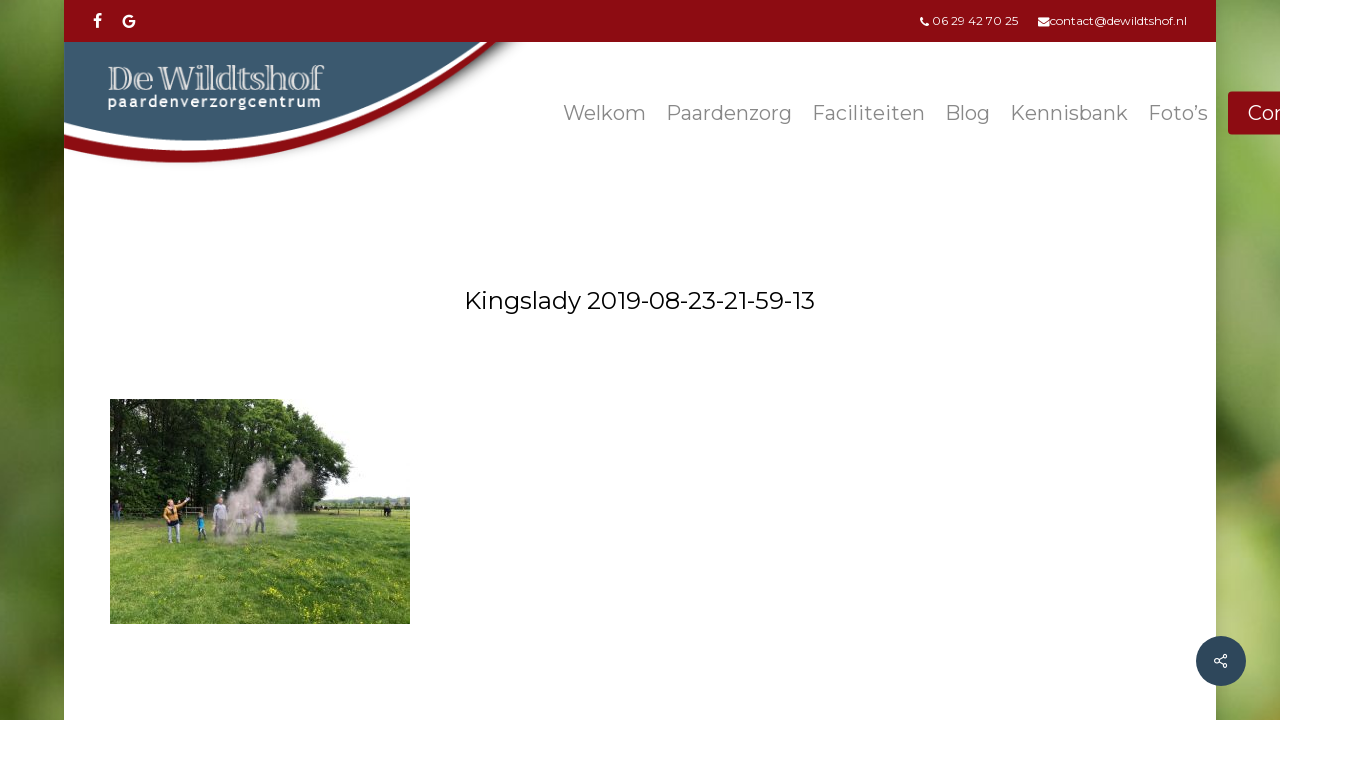

--- FILE ---
content_type: text/html; charset=utf-8
request_url: https://www.google.com/recaptcha/api2/anchor?ar=1&k=6Lf664MUAAAAADEfWMdNFAbWaj3l3lwRWw4cWrIl&co=aHR0cHM6Ly9kZXdpbGR0c2hvZi5ubDo0NDM.&hl=en&v=PoyoqOPhxBO7pBk68S4YbpHZ&size=invisible&anchor-ms=20000&execute-ms=30000&cb=46ldhvtn8gpy
body_size: 48686
content:
<!DOCTYPE HTML><html dir="ltr" lang="en"><head><meta http-equiv="Content-Type" content="text/html; charset=UTF-8">
<meta http-equiv="X-UA-Compatible" content="IE=edge">
<title>reCAPTCHA</title>
<style type="text/css">
/* cyrillic-ext */
@font-face {
  font-family: 'Roboto';
  font-style: normal;
  font-weight: 400;
  font-stretch: 100%;
  src: url(//fonts.gstatic.com/s/roboto/v48/KFO7CnqEu92Fr1ME7kSn66aGLdTylUAMa3GUBHMdazTgWw.woff2) format('woff2');
  unicode-range: U+0460-052F, U+1C80-1C8A, U+20B4, U+2DE0-2DFF, U+A640-A69F, U+FE2E-FE2F;
}
/* cyrillic */
@font-face {
  font-family: 'Roboto';
  font-style: normal;
  font-weight: 400;
  font-stretch: 100%;
  src: url(//fonts.gstatic.com/s/roboto/v48/KFO7CnqEu92Fr1ME7kSn66aGLdTylUAMa3iUBHMdazTgWw.woff2) format('woff2');
  unicode-range: U+0301, U+0400-045F, U+0490-0491, U+04B0-04B1, U+2116;
}
/* greek-ext */
@font-face {
  font-family: 'Roboto';
  font-style: normal;
  font-weight: 400;
  font-stretch: 100%;
  src: url(//fonts.gstatic.com/s/roboto/v48/KFO7CnqEu92Fr1ME7kSn66aGLdTylUAMa3CUBHMdazTgWw.woff2) format('woff2');
  unicode-range: U+1F00-1FFF;
}
/* greek */
@font-face {
  font-family: 'Roboto';
  font-style: normal;
  font-weight: 400;
  font-stretch: 100%;
  src: url(//fonts.gstatic.com/s/roboto/v48/KFO7CnqEu92Fr1ME7kSn66aGLdTylUAMa3-UBHMdazTgWw.woff2) format('woff2');
  unicode-range: U+0370-0377, U+037A-037F, U+0384-038A, U+038C, U+038E-03A1, U+03A3-03FF;
}
/* math */
@font-face {
  font-family: 'Roboto';
  font-style: normal;
  font-weight: 400;
  font-stretch: 100%;
  src: url(//fonts.gstatic.com/s/roboto/v48/KFO7CnqEu92Fr1ME7kSn66aGLdTylUAMawCUBHMdazTgWw.woff2) format('woff2');
  unicode-range: U+0302-0303, U+0305, U+0307-0308, U+0310, U+0312, U+0315, U+031A, U+0326-0327, U+032C, U+032F-0330, U+0332-0333, U+0338, U+033A, U+0346, U+034D, U+0391-03A1, U+03A3-03A9, U+03B1-03C9, U+03D1, U+03D5-03D6, U+03F0-03F1, U+03F4-03F5, U+2016-2017, U+2034-2038, U+203C, U+2040, U+2043, U+2047, U+2050, U+2057, U+205F, U+2070-2071, U+2074-208E, U+2090-209C, U+20D0-20DC, U+20E1, U+20E5-20EF, U+2100-2112, U+2114-2115, U+2117-2121, U+2123-214F, U+2190, U+2192, U+2194-21AE, U+21B0-21E5, U+21F1-21F2, U+21F4-2211, U+2213-2214, U+2216-22FF, U+2308-230B, U+2310, U+2319, U+231C-2321, U+2336-237A, U+237C, U+2395, U+239B-23B7, U+23D0, U+23DC-23E1, U+2474-2475, U+25AF, U+25B3, U+25B7, U+25BD, U+25C1, U+25CA, U+25CC, U+25FB, U+266D-266F, U+27C0-27FF, U+2900-2AFF, U+2B0E-2B11, U+2B30-2B4C, U+2BFE, U+3030, U+FF5B, U+FF5D, U+1D400-1D7FF, U+1EE00-1EEFF;
}
/* symbols */
@font-face {
  font-family: 'Roboto';
  font-style: normal;
  font-weight: 400;
  font-stretch: 100%;
  src: url(//fonts.gstatic.com/s/roboto/v48/KFO7CnqEu92Fr1ME7kSn66aGLdTylUAMaxKUBHMdazTgWw.woff2) format('woff2');
  unicode-range: U+0001-000C, U+000E-001F, U+007F-009F, U+20DD-20E0, U+20E2-20E4, U+2150-218F, U+2190, U+2192, U+2194-2199, U+21AF, U+21E6-21F0, U+21F3, U+2218-2219, U+2299, U+22C4-22C6, U+2300-243F, U+2440-244A, U+2460-24FF, U+25A0-27BF, U+2800-28FF, U+2921-2922, U+2981, U+29BF, U+29EB, U+2B00-2BFF, U+4DC0-4DFF, U+FFF9-FFFB, U+10140-1018E, U+10190-1019C, U+101A0, U+101D0-101FD, U+102E0-102FB, U+10E60-10E7E, U+1D2C0-1D2D3, U+1D2E0-1D37F, U+1F000-1F0FF, U+1F100-1F1AD, U+1F1E6-1F1FF, U+1F30D-1F30F, U+1F315, U+1F31C, U+1F31E, U+1F320-1F32C, U+1F336, U+1F378, U+1F37D, U+1F382, U+1F393-1F39F, U+1F3A7-1F3A8, U+1F3AC-1F3AF, U+1F3C2, U+1F3C4-1F3C6, U+1F3CA-1F3CE, U+1F3D4-1F3E0, U+1F3ED, U+1F3F1-1F3F3, U+1F3F5-1F3F7, U+1F408, U+1F415, U+1F41F, U+1F426, U+1F43F, U+1F441-1F442, U+1F444, U+1F446-1F449, U+1F44C-1F44E, U+1F453, U+1F46A, U+1F47D, U+1F4A3, U+1F4B0, U+1F4B3, U+1F4B9, U+1F4BB, U+1F4BF, U+1F4C8-1F4CB, U+1F4D6, U+1F4DA, U+1F4DF, U+1F4E3-1F4E6, U+1F4EA-1F4ED, U+1F4F7, U+1F4F9-1F4FB, U+1F4FD-1F4FE, U+1F503, U+1F507-1F50B, U+1F50D, U+1F512-1F513, U+1F53E-1F54A, U+1F54F-1F5FA, U+1F610, U+1F650-1F67F, U+1F687, U+1F68D, U+1F691, U+1F694, U+1F698, U+1F6AD, U+1F6B2, U+1F6B9-1F6BA, U+1F6BC, U+1F6C6-1F6CF, U+1F6D3-1F6D7, U+1F6E0-1F6EA, U+1F6F0-1F6F3, U+1F6F7-1F6FC, U+1F700-1F7FF, U+1F800-1F80B, U+1F810-1F847, U+1F850-1F859, U+1F860-1F887, U+1F890-1F8AD, U+1F8B0-1F8BB, U+1F8C0-1F8C1, U+1F900-1F90B, U+1F93B, U+1F946, U+1F984, U+1F996, U+1F9E9, U+1FA00-1FA6F, U+1FA70-1FA7C, U+1FA80-1FA89, U+1FA8F-1FAC6, U+1FACE-1FADC, U+1FADF-1FAE9, U+1FAF0-1FAF8, U+1FB00-1FBFF;
}
/* vietnamese */
@font-face {
  font-family: 'Roboto';
  font-style: normal;
  font-weight: 400;
  font-stretch: 100%;
  src: url(//fonts.gstatic.com/s/roboto/v48/KFO7CnqEu92Fr1ME7kSn66aGLdTylUAMa3OUBHMdazTgWw.woff2) format('woff2');
  unicode-range: U+0102-0103, U+0110-0111, U+0128-0129, U+0168-0169, U+01A0-01A1, U+01AF-01B0, U+0300-0301, U+0303-0304, U+0308-0309, U+0323, U+0329, U+1EA0-1EF9, U+20AB;
}
/* latin-ext */
@font-face {
  font-family: 'Roboto';
  font-style: normal;
  font-weight: 400;
  font-stretch: 100%;
  src: url(//fonts.gstatic.com/s/roboto/v48/KFO7CnqEu92Fr1ME7kSn66aGLdTylUAMa3KUBHMdazTgWw.woff2) format('woff2');
  unicode-range: U+0100-02BA, U+02BD-02C5, U+02C7-02CC, U+02CE-02D7, U+02DD-02FF, U+0304, U+0308, U+0329, U+1D00-1DBF, U+1E00-1E9F, U+1EF2-1EFF, U+2020, U+20A0-20AB, U+20AD-20C0, U+2113, U+2C60-2C7F, U+A720-A7FF;
}
/* latin */
@font-face {
  font-family: 'Roboto';
  font-style: normal;
  font-weight: 400;
  font-stretch: 100%;
  src: url(//fonts.gstatic.com/s/roboto/v48/KFO7CnqEu92Fr1ME7kSn66aGLdTylUAMa3yUBHMdazQ.woff2) format('woff2');
  unicode-range: U+0000-00FF, U+0131, U+0152-0153, U+02BB-02BC, U+02C6, U+02DA, U+02DC, U+0304, U+0308, U+0329, U+2000-206F, U+20AC, U+2122, U+2191, U+2193, U+2212, U+2215, U+FEFF, U+FFFD;
}
/* cyrillic-ext */
@font-face {
  font-family: 'Roboto';
  font-style: normal;
  font-weight: 500;
  font-stretch: 100%;
  src: url(//fonts.gstatic.com/s/roboto/v48/KFO7CnqEu92Fr1ME7kSn66aGLdTylUAMa3GUBHMdazTgWw.woff2) format('woff2');
  unicode-range: U+0460-052F, U+1C80-1C8A, U+20B4, U+2DE0-2DFF, U+A640-A69F, U+FE2E-FE2F;
}
/* cyrillic */
@font-face {
  font-family: 'Roboto';
  font-style: normal;
  font-weight: 500;
  font-stretch: 100%;
  src: url(//fonts.gstatic.com/s/roboto/v48/KFO7CnqEu92Fr1ME7kSn66aGLdTylUAMa3iUBHMdazTgWw.woff2) format('woff2');
  unicode-range: U+0301, U+0400-045F, U+0490-0491, U+04B0-04B1, U+2116;
}
/* greek-ext */
@font-face {
  font-family: 'Roboto';
  font-style: normal;
  font-weight: 500;
  font-stretch: 100%;
  src: url(//fonts.gstatic.com/s/roboto/v48/KFO7CnqEu92Fr1ME7kSn66aGLdTylUAMa3CUBHMdazTgWw.woff2) format('woff2');
  unicode-range: U+1F00-1FFF;
}
/* greek */
@font-face {
  font-family: 'Roboto';
  font-style: normal;
  font-weight: 500;
  font-stretch: 100%;
  src: url(//fonts.gstatic.com/s/roboto/v48/KFO7CnqEu92Fr1ME7kSn66aGLdTylUAMa3-UBHMdazTgWw.woff2) format('woff2');
  unicode-range: U+0370-0377, U+037A-037F, U+0384-038A, U+038C, U+038E-03A1, U+03A3-03FF;
}
/* math */
@font-face {
  font-family: 'Roboto';
  font-style: normal;
  font-weight: 500;
  font-stretch: 100%;
  src: url(//fonts.gstatic.com/s/roboto/v48/KFO7CnqEu92Fr1ME7kSn66aGLdTylUAMawCUBHMdazTgWw.woff2) format('woff2');
  unicode-range: U+0302-0303, U+0305, U+0307-0308, U+0310, U+0312, U+0315, U+031A, U+0326-0327, U+032C, U+032F-0330, U+0332-0333, U+0338, U+033A, U+0346, U+034D, U+0391-03A1, U+03A3-03A9, U+03B1-03C9, U+03D1, U+03D5-03D6, U+03F0-03F1, U+03F4-03F5, U+2016-2017, U+2034-2038, U+203C, U+2040, U+2043, U+2047, U+2050, U+2057, U+205F, U+2070-2071, U+2074-208E, U+2090-209C, U+20D0-20DC, U+20E1, U+20E5-20EF, U+2100-2112, U+2114-2115, U+2117-2121, U+2123-214F, U+2190, U+2192, U+2194-21AE, U+21B0-21E5, U+21F1-21F2, U+21F4-2211, U+2213-2214, U+2216-22FF, U+2308-230B, U+2310, U+2319, U+231C-2321, U+2336-237A, U+237C, U+2395, U+239B-23B7, U+23D0, U+23DC-23E1, U+2474-2475, U+25AF, U+25B3, U+25B7, U+25BD, U+25C1, U+25CA, U+25CC, U+25FB, U+266D-266F, U+27C0-27FF, U+2900-2AFF, U+2B0E-2B11, U+2B30-2B4C, U+2BFE, U+3030, U+FF5B, U+FF5D, U+1D400-1D7FF, U+1EE00-1EEFF;
}
/* symbols */
@font-face {
  font-family: 'Roboto';
  font-style: normal;
  font-weight: 500;
  font-stretch: 100%;
  src: url(//fonts.gstatic.com/s/roboto/v48/KFO7CnqEu92Fr1ME7kSn66aGLdTylUAMaxKUBHMdazTgWw.woff2) format('woff2');
  unicode-range: U+0001-000C, U+000E-001F, U+007F-009F, U+20DD-20E0, U+20E2-20E4, U+2150-218F, U+2190, U+2192, U+2194-2199, U+21AF, U+21E6-21F0, U+21F3, U+2218-2219, U+2299, U+22C4-22C6, U+2300-243F, U+2440-244A, U+2460-24FF, U+25A0-27BF, U+2800-28FF, U+2921-2922, U+2981, U+29BF, U+29EB, U+2B00-2BFF, U+4DC0-4DFF, U+FFF9-FFFB, U+10140-1018E, U+10190-1019C, U+101A0, U+101D0-101FD, U+102E0-102FB, U+10E60-10E7E, U+1D2C0-1D2D3, U+1D2E0-1D37F, U+1F000-1F0FF, U+1F100-1F1AD, U+1F1E6-1F1FF, U+1F30D-1F30F, U+1F315, U+1F31C, U+1F31E, U+1F320-1F32C, U+1F336, U+1F378, U+1F37D, U+1F382, U+1F393-1F39F, U+1F3A7-1F3A8, U+1F3AC-1F3AF, U+1F3C2, U+1F3C4-1F3C6, U+1F3CA-1F3CE, U+1F3D4-1F3E0, U+1F3ED, U+1F3F1-1F3F3, U+1F3F5-1F3F7, U+1F408, U+1F415, U+1F41F, U+1F426, U+1F43F, U+1F441-1F442, U+1F444, U+1F446-1F449, U+1F44C-1F44E, U+1F453, U+1F46A, U+1F47D, U+1F4A3, U+1F4B0, U+1F4B3, U+1F4B9, U+1F4BB, U+1F4BF, U+1F4C8-1F4CB, U+1F4D6, U+1F4DA, U+1F4DF, U+1F4E3-1F4E6, U+1F4EA-1F4ED, U+1F4F7, U+1F4F9-1F4FB, U+1F4FD-1F4FE, U+1F503, U+1F507-1F50B, U+1F50D, U+1F512-1F513, U+1F53E-1F54A, U+1F54F-1F5FA, U+1F610, U+1F650-1F67F, U+1F687, U+1F68D, U+1F691, U+1F694, U+1F698, U+1F6AD, U+1F6B2, U+1F6B9-1F6BA, U+1F6BC, U+1F6C6-1F6CF, U+1F6D3-1F6D7, U+1F6E0-1F6EA, U+1F6F0-1F6F3, U+1F6F7-1F6FC, U+1F700-1F7FF, U+1F800-1F80B, U+1F810-1F847, U+1F850-1F859, U+1F860-1F887, U+1F890-1F8AD, U+1F8B0-1F8BB, U+1F8C0-1F8C1, U+1F900-1F90B, U+1F93B, U+1F946, U+1F984, U+1F996, U+1F9E9, U+1FA00-1FA6F, U+1FA70-1FA7C, U+1FA80-1FA89, U+1FA8F-1FAC6, U+1FACE-1FADC, U+1FADF-1FAE9, U+1FAF0-1FAF8, U+1FB00-1FBFF;
}
/* vietnamese */
@font-face {
  font-family: 'Roboto';
  font-style: normal;
  font-weight: 500;
  font-stretch: 100%;
  src: url(//fonts.gstatic.com/s/roboto/v48/KFO7CnqEu92Fr1ME7kSn66aGLdTylUAMa3OUBHMdazTgWw.woff2) format('woff2');
  unicode-range: U+0102-0103, U+0110-0111, U+0128-0129, U+0168-0169, U+01A0-01A1, U+01AF-01B0, U+0300-0301, U+0303-0304, U+0308-0309, U+0323, U+0329, U+1EA0-1EF9, U+20AB;
}
/* latin-ext */
@font-face {
  font-family: 'Roboto';
  font-style: normal;
  font-weight: 500;
  font-stretch: 100%;
  src: url(//fonts.gstatic.com/s/roboto/v48/KFO7CnqEu92Fr1ME7kSn66aGLdTylUAMa3KUBHMdazTgWw.woff2) format('woff2');
  unicode-range: U+0100-02BA, U+02BD-02C5, U+02C7-02CC, U+02CE-02D7, U+02DD-02FF, U+0304, U+0308, U+0329, U+1D00-1DBF, U+1E00-1E9F, U+1EF2-1EFF, U+2020, U+20A0-20AB, U+20AD-20C0, U+2113, U+2C60-2C7F, U+A720-A7FF;
}
/* latin */
@font-face {
  font-family: 'Roboto';
  font-style: normal;
  font-weight: 500;
  font-stretch: 100%;
  src: url(//fonts.gstatic.com/s/roboto/v48/KFO7CnqEu92Fr1ME7kSn66aGLdTylUAMa3yUBHMdazQ.woff2) format('woff2');
  unicode-range: U+0000-00FF, U+0131, U+0152-0153, U+02BB-02BC, U+02C6, U+02DA, U+02DC, U+0304, U+0308, U+0329, U+2000-206F, U+20AC, U+2122, U+2191, U+2193, U+2212, U+2215, U+FEFF, U+FFFD;
}
/* cyrillic-ext */
@font-face {
  font-family: 'Roboto';
  font-style: normal;
  font-weight: 900;
  font-stretch: 100%;
  src: url(//fonts.gstatic.com/s/roboto/v48/KFO7CnqEu92Fr1ME7kSn66aGLdTylUAMa3GUBHMdazTgWw.woff2) format('woff2');
  unicode-range: U+0460-052F, U+1C80-1C8A, U+20B4, U+2DE0-2DFF, U+A640-A69F, U+FE2E-FE2F;
}
/* cyrillic */
@font-face {
  font-family: 'Roboto';
  font-style: normal;
  font-weight: 900;
  font-stretch: 100%;
  src: url(//fonts.gstatic.com/s/roboto/v48/KFO7CnqEu92Fr1ME7kSn66aGLdTylUAMa3iUBHMdazTgWw.woff2) format('woff2');
  unicode-range: U+0301, U+0400-045F, U+0490-0491, U+04B0-04B1, U+2116;
}
/* greek-ext */
@font-face {
  font-family: 'Roboto';
  font-style: normal;
  font-weight: 900;
  font-stretch: 100%;
  src: url(//fonts.gstatic.com/s/roboto/v48/KFO7CnqEu92Fr1ME7kSn66aGLdTylUAMa3CUBHMdazTgWw.woff2) format('woff2');
  unicode-range: U+1F00-1FFF;
}
/* greek */
@font-face {
  font-family: 'Roboto';
  font-style: normal;
  font-weight: 900;
  font-stretch: 100%;
  src: url(//fonts.gstatic.com/s/roboto/v48/KFO7CnqEu92Fr1ME7kSn66aGLdTylUAMa3-UBHMdazTgWw.woff2) format('woff2');
  unicode-range: U+0370-0377, U+037A-037F, U+0384-038A, U+038C, U+038E-03A1, U+03A3-03FF;
}
/* math */
@font-face {
  font-family: 'Roboto';
  font-style: normal;
  font-weight: 900;
  font-stretch: 100%;
  src: url(//fonts.gstatic.com/s/roboto/v48/KFO7CnqEu92Fr1ME7kSn66aGLdTylUAMawCUBHMdazTgWw.woff2) format('woff2');
  unicode-range: U+0302-0303, U+0305, U+0307-0308, U+0310, U+0312, U+0315, U+031A, U+0326-0327, U+032C, U+032F-0330, U+0332-0333, U+0338, U+033A, U+0346, U+034D, U+0391-03A1, U+03A3-03A9, U+03B1-03C9, U+03D1, U+03D5-03D6, U+03F0-03F1, U+03F4-03F5, U+2016-2017, U+2034-2038, U+203C, U+2040, U+2043, U+2047, U+2050, U+2057, U+205F, U+2070-2071, U+2074-208E, U+2090-209C, U+20D0-20DC, U+20E1, U+20E5-20EF, U+2100-2112, U+2114-2115, U+2117-2121, U+2123-214F, U+2190, U+2192, U+2194-21AE, U+21B0-21E5, U+21F1-21F2, U+21F4-2211, U+2213-2214, U+2216-22FF, U+2308-230B, U+2310, U+2319, U+231C-2321, U+2336-237A, U+237C, U+2395, U+239B-23B7, U+23D0, U+23DC-23E1, U+2474-2475, U+25AF, U+25B3, U+25B7, U+25BD, U+25C1, U+25CA, U+25CC, U+25FB, U+266D-266F, U+27C0-27FF, U+2900-2AFF, U+2B0E-2B11, U+2B30-2B4C, U+2BFE, U+3030, U+FF5B, U+FF5D, U+1D400-1D7FF, U+1EE00-1EEFF;
}
/* symbols */
@font-face {
  font-family: 'Roboto';
  font-style: normal;
  font-weight: 900;
  font-stretch: 100%;
  src: url(//fonts.gstatic.com/s/roboto/v48/KFO7CnqEu92Fr1ME7kSn66aGLdTylUAMaxKUBHMdazTgWw.woff2) format('woff2');
  unicode-range: U+0001-000C, U+000E-001F, U+007F-009F, U+20DD-20E0, U+20E2-20E4, U+2150-218F, U+2190, U+2192, U+2194-2199, U+21AF, U+21E6-21F0, U+21F3, U+2218-2219, U+2299, U+22C4-22C6, U+2300-243F, U+2440-244A, U+2460-24FF, U+25A0-27BF, U+2800-28FF, U+2921-2922, U+2981, U+29BF, U+29EB, U+2B00-2BFF, U+4DC0-4DFF, U+FFF9-FFFB, U+10140-1018E, U+10190-1019C, U+101A0, U+101D0-101FD, U+102E0-102FB, U+10E60-10E7E, U+1D2C0-1D2D3, U+1D2E0-1D37F, U+1F000-1F0FF, U+1F100-1F1AD, U+1F1E6-1F1FF, U+1F30D-1F30F, U+1F315, U+1F31C, U+1F31E, U+1F320-1F32C, U+1F336, U+1F378, U+1F37D, U+1F382, U+1F393-1F39F, U+1F3A7-1F3A8, U+1F3AC-1F3AF, U+1F3C2, U+1F3C4-1F3C6, U+1F3CA-1F3CE, U+1F3D4-1F3E0, U+1F3ED, U+1F3F1-1F3F3, U+1F3F5-1F3F7, U+1F408, U+1F415, U+1F41F, U+1F426, U+1F43F, U+1F441-1F442, U+1F444, U+1F446-1F449, U+1F44C-1F44E, U+1F453, U+1F46A, U+1F47D, U+1F4A3, U+1F4B0, U+1F4B3, U+1F4B9, U+1F4BB, U+1F4BF, U+1F4C8-1F4CB, U+1F4D6, U+1F4DA, U+1F4DF, U+1F4E3-1F4E6, U+1F4EA-1F4ED, U+1F4F7, U+1F4F9-1F4FB, U+1F4FD-1F4FE, U+1F503, U+1F507-1F50B, U+1F50D, U+1F512-1F513, U+1F53E-1F54A, U+1F54F-1F5FA, U+1F610, U+1F650-1F67F, U+1F687, U+1F68D, U+1F691, U+1F694, U+1F698, U+1F6AD, U+1F6B2, U+1F6B9-1F6BA, U+1F6BC, U+1F6C6-1F6CF, U+1F6D3-1F6D7, U+1F6E0-1F6EA, U+1F6F0-1F6F3, U+1F6F7-1F6FC, U+1F700-1F7FF, U+1F800-1F80B, U+1F810-1F847, U+1F850-1F859, U+1F860-1F887, U+1F890-1F8AD, U+1F8B0-1F8BB, U+1F8C0-1F8C1, U+1F900-1F90B, U+1F93B, U+1F946, U+1F984, U+1F996, U+1F9E9, U+1FA00-1FA6F, U+1FA70-1FA7C, U+1FA80-1FA89, U+1FA8F-1FAC6, U+1FACE-1FADC, U+1FADF-1FAE9, U+1FAF0-1FAF8, U+1FB00-1FBFF;
}
/* vietnamese */
@font-face {
  font-family: 'Roboto';
  font-style: normal;
  font-weight: 900;
  font-stretch: 100%;
  src: url(//fonts.gstatic.com/s/roboto/v48/KFO7CnqEu92Fr1ME7kSn66aGLdTylUAMa3OUBHMdazTgWw.woff2) format('woff2');
  unicode-range: U+0102-0103, U+0110-0111, U+0128-0129, U+0168-0169, U+01A0-01A1, U+01AF-01B0, U+0300-0301, U+0303-0304, U+0308-0309, U+0323, U+0329, U+1EA0-1EF9, U+20AB;
}
/* latin-ext */
@font-face {
  font-family: 'Roboto';
  font-style: normal;
  font-weight: 900;
  font-stretch: 100%;
  src: url(//fonts.gstatic.com/s/roboto/v48/KFO7CnqEu92Fr1ME7kSn66aGLdTylUAMa3KUBHMdazTgWw.woff2) format('woff2');
  unicode-range: U+0100-02BA, U+02BD-02C5, U+02C7-02CC, U+02CE-02D7, U+02DD-02FF, U+0304, U+0308, U+0329, U+1D00-1DBF, U+1E00-1E9F, U+1EF2-1EFF, U+2020, U+20A0-20AB, U+20AD-20C0, U+2113, U+2C60-2C7F, U+A720-A7FF;
}
/* latin */
@font-face {
  font-family: 'Roboto';
  font-style: normal;
  font-weight: 900;
  font-stretch: 100%;
  src: url(//fonts.gstatic.com/s/roboto/v48/KFO7CnqEu92Fr1ME7kSn66aGLdTylUAMa3yUBHMdazQ.woff2) format('woff2');
  unicode-range: U+0000-00FF, U+0131, U+0152-0153, U+02BB-02BC, U+02C6, U+02DA, U+02DC, U+0304, U+0308, U+0329, U+2000-206F, U+20AC, U+2122, U+2191, U+2193, U+2212, U+2215, U+FEFF, U+FFFD;
}

</style>
<link rel="stylesheet" type="text/css" href="https://www.gstatic.com/recaptcha/releases/PoyoqOPhxBO7pBk68S4YbpHZ/styles__ltr.css">
<script nonce="_ZF79lY-qBWC4Thdx6yPSA" type="text/javascript">window['__recaptcha_api'] = 'https://www.google.com/recaptcha/api2/';</script>
<script type="text/javascript" src="https://www.gstatic.com/recaptcha/releases/PoyoqOPhxBO7pBk68S4YbpHZ/recaptcha__en.js" nonce="_ZF79lY-qBWC4Thdx6yPSA">
      
    </script></head>
<body><div id="rc-anchor-alert" class="rc-anchor-alert"></div>
<input type="hidden" id="recaptcha-token" value="[base64]">
<script type="text/javascript" nonce="_ZF79lY-qBWC4Thdx6yPSA">
      recaptcha.anchor.Main.init("[\x22ainput\x22,[\x22bgdata\x22,\x22\x22,\[base64]/[base64]/[base64]/[base64]/[base64]/[base64]/KGcoTywyNTMsTy5PKSxVRyhPLEMpKTpnKE8sMjUzLEMpLE8pKSxsKSksTykpfSxieT1mdW5jdGlvbihDLE8sdSxsKXtmb3IobD0odT1SKEMpLDApO08+MDtPLS0pbD1sPDw4fFooQyk7ZyhDLHUsbCl9LFVHPWZ1bmN0aW9uKEMsTyl7Qy5pLmxlbmd0aD4xMDQ/[base64]/[base64]/[base64]/[base64]/[base64]/[base64]/[base64]\\u003d\x22,\[base64]\\u003d\\u003d\x22,\[base64]/DkXzCtwd6BRIzwoB3wrzCrhjDrBDDrUR9wq/CjH3Dk1ZqwosFwrvClDfDnMKxw5QnBHchL8KSw7HCtMOWw6bDu8OiwoHCtlI1asOqw55uw5PDocKNL1VywpnDiVAtW8Kcw6LCt8O4HsOhwqA+O8ONAsKYUHdTw7UGHMO8w6fDmxfCqsOEaCQDSBYFw7/CkTpJwqLDujRIU8KBwodgRsOuw77DllnDpcOlwrXDul1dNibDksKsK1HDqGhHKR/DgsOmwoPDv8OBwrPCqD7CnMKEJjvChsKPwpotw4HDpm5Tw5UeEcKAfsKjwrzDgMKyZk1Gw4/DhwY3WiJyQMKMw5pDT8OLwrPCiWXDkQt8T8O0BhfCgcOnworDpsKNwqfDuUtnURgiYx9nFsK1w6ZHTHLDksKADcK7YSTCgzbCryTCh8OFw6DCuifDjcKZwqPCoMOqKsOXM8OiHFHCp0c9c8K2w4HDssKywpHDjMKvw6F9woZLw4DDhcKOfMKKwp/[base64]/CjcO5SzfCnAoLwrfCnGshwpJUw67Do8KAw6IXL8O2wpHDl0zDrm7DkcK2MktbU8Opw5LDucKYCWVEw7bCk8KdwqNML8Oww5DDrUhcw4nDoxc6wojDlyo2wpBXA8K2wpYkw5llacOLe2jCljtdd8KWwr7CkcOAw4fCvsO1w6VvTC/[base64]/DnsKywrYSw6xHTcKfw5TCggMgcEoKw7cjf8K8wpbCpMKUw7cpwpXCq8OiacOiwqzCq8OyZ3bDnsK2wqAlw4BpwpJFZUYgwp9bC1kQCsKUR1HCs38PCUI7w6DDm8KefcOAYsO6w4gqw61Ww4rCl8K0wo/Ch8KMeCzCrH/DvQdnVTfDocOEwps3bAMKw63CuHJ3wpLCp8KTA8Ojwq47wqNRwo18wo4JwoXDsGHChH/DtwvDiA7CuT9mP8KeCcKGYELDmCzDpjAUF8OFwoDCtMKYw5AtN8O5G8OHwpDCt8K3G0jDr8Obwrgdwp1qw7XCnsOSSW3Cp8KoOcOGwpTCkMKUwqoTwoQYLAPDpcKwJHvChxHCimYMQXdwdsOzwrrCnHl/AGPDv8KKJMO8BcOkCxY+UXQgKx/DlGTDhsKrw6TCtcKnwoNTw5PDoTfCjC3CmzvCjsOiw4nCosOMwr8qwrkCODVxRXxqw7DDn2nDhirCowrCnMKNNiFpWnlBwr0twpMPasKMw5BUcXrCqsOuwpXCp8KRWcOUX8Kyw5nCo8OrwrDDpQnCv8OpwoHDvMKADXQ4wrzCqMOuwr/DvStow7/DnsKaw5zClg4Pw6A/D8KnS2DCn8K4w4YSXsOkPlPDpXFmInt3fMKMwoRCIy3DpGnCgnplP1ZHETTDn8Oewr/CvnPDlX0sdFxewqM/[base64]/J8KUwqXCusKIKMKfQB7CucOBwpPCiWHDthjCqMO9wrrDp8O7BMO/wq3CgcKMaXfCjzrDj3DDvcKtwpp5wp/Dl3Uxw5JRw6hzH8KYwpTCpCbDkcKwEMKIHD1eP8KwFSfCjcOmKxdRL8KnCsKxw6VWwrHCujBaMMOywoUWRAvDgMKvw5DDmsKSwodSw4XCt3kcRMKdw5JoUBzDusKoUcKjwoXDnsObc8OhYcKVwodabUcRwq/DgCskaMOfwojCni8+fsKYwo9EwqUoOx8UwppZOhQ0wq1HwpcRaDBVwrLDmcO0wrI0wqhHHy3DgMOxAhvDlMOYJMO1wo7Dvh0rZcKMwoZtwqEOw6REwp8hKmfDrhrDoMKdH8Ouw5k+eMKOwq7CpsOlwpwAwog3ZAM/wqPDvsOVJjNvXyXCv8OKw5xjw5QOU1MXw5LCrcO4wrLDvWnDvsOQwosIA8OQYnhVEA9Rw6bDk1nCjsOKW8OswqUpw5FSw7hublPCvlhpKGB2b3XCtg/[base64]/DoU7DtCnDisOQEcKlEcKyewZrw5zDolHDgsOsOsOyasKSHSo0c8OTSMOPYBDDtSpIWsKqw5/Ds8Otw6XCs0Bfw7h0wrJ8w61zwqDDljPDlhlSw47DogLCn8O2TDkIw7h2w5ozwoAKJcKOwrxpOMK1w63CqsKuQcOgXXVZw4jCusKtJwBYWn/CjsKZw7nCrAXDszjCncKdAjbDtcKJw5jCoxE8XcKWwqAvY2wJOsOHwq7DkDTDgy8Tw5tVS8OaRwVvwqPDmsO/aHl6aRDDq8OEF3jDlifCoMKPMMKFZmUmwpkOWMKfwrLCmjBlAsKiH8KvFmjCmsO/wphdw5jDmEHDiMKvwoQyRCY4w53DiMK5w7ppw69qZcOMRz8ywovCnsK/[base64]/CjMKKwpjDjcOyEAbDqzIUf8K8E3zCicK4NcKPfiDCo8OwS8KFNMObw6HDij0vw6QywpXDmsOwwqhJRSXCgcOBwqkRSB5+woY2C8OuFlfDk8O3aAFDw5PCmQ8iHsKdJ0zCl8OLwpbCpFrCrxfCpsOXw5/[base64]/Cq8OufjnCt8O7wo9/[base64]/[base64]/Ds8Ogw47CrMOhw58FUx5Rwr7Dhk0ydnzCvX47wpVzw6DDpXd0wp41Hj96w6o0wo/Dq8KDw5XDhAZEwrsKNcOXw5cLFsKywr7Cj8KwTcK/w7h/[base64]/w78ew7YACcKRwqMPKsKkw6wWw7rDl8OTbsK8w6DDssOtTsKxIMKkZcOpGA/CnhbDnH5tw67Cuy96D33Cv8OmEMO2w61LwqAdUMOPwqTDssOpQRjCjxFXw4vDlQzDmmUOwqtnw7DCkU0CUAU0w7HDoEQLwrbDn8K/w4AiwoQGworCv8KpciYRLxHDm115dMO0d8O0Tm7CssO8H0xaw4PCg8Ozw7fDhyTDucKhTwMww5Raw4DCgEbDtsKhw5bDv8Olw6XDucKTwp4xc8OQWyBRw4cbV3xOw5M0w6/Ch8OFw65dNcKdWMOmL8KyOGLCjW3DsRM4w4jCtMKxXS45DTvDo3U1MWbCuMK+bVHDoTnDo3/CkmQjw6M9QSnCqcK0XsKHw5/DqcKgw6HCr2cZBsKQfQTDqcK5w5XCkQrCowLDjMOebcOcbcKtw71ewrvCshA9AG4iwrpVwpY1fVlEZgVJw65Mwrxiw6nDuQU7J2DDmsKLw4cLwosvw7LCl8KYwoXDqMKqc8OQcD1Uw7t7wq8hw7cPw5kdwqbDmDjCuFHCksOdw7M6E0xkwpfDk8K/ccO+UVQRwooxGC4jS8OiQRcSZcOacMOqw6LCisK5cj3Co8KdbzV/UH5sw5LCjGjDjlTCvVslasOybijClmJ0Q8KnJcOxIMOww6/DtsK2AEpcw4jCoMOWw50ofg1rdzLCgyBfwqPCoMK7QiHCkGtdTg/DllPDhcKhICZ/EXTDmEdUw5wewojCmMOtw4bDpnbDjcKmFsO1w5jCtRQ9wp/CqmjDgXwEVXHDkQ9rwos2GcOzw4UAwo9gwroBw7onw7xmEsK5w782w4/CpD1iGnXCpcKITcKlO8OvwpFBGcKvYTXCgwE2wqzClj7Dslxowpgxw6YSHRgxFQXDjSvDmMO0RsOHezvDtsKCw4dHRSVKw5fCvMKLRwzDvx9iw5bDpMKdwonCpsOoScKBU05gSyZiwpNGwpJsw40mwozCiT/Dn1/CpFVow7/Dhww9wp9XMHcCwqTDiQDDqsKfUABPGRXDh0vCmMOzaVvCnsO9w4JTIwUYwqkfT8KbM8Kvwolzw6ssSMOzbMKEwo8CwrzCr0/[base64]/Cg3fClThDwq/[base64]/DgsOuEMK3AsKGWsO1WcKPcMOyUjUWCMKOUMOyaW9Lw7rCpibCjlHCqCHCi2jDvXN+w6QIYcOLClEzwoTCpwogEwDCglcywqTDukXDisKTw4LCnEFJw6HDuwUJwq3Cr8Orwp7DisKNLHfCtMKeOHgnwqIxw6ttw7/DhWTCkA/DgWNkd8K+wpInI8KPw6wAT1bDisOuDwFeBMKYw5LCoCHChyhVKHJ2w47Ck8O1e8Ocw6x4wo5+wrIUw7duXsKuw7LDucOZaDzDocOxwojDh8OhdmLDrcKpw6XCoxPDlH3CvcKgZTR5G8KMw6FCwonCsX/Dl8KdFcO3T0PDo3DCnsK2JMO7JFRTw60cdsOowpsADcOYJz8vwqbCkMOOwrp4wqc6bUXDq1I5w7nDucKVwrHDvsKIwq9ZLRzCtcKbME0KwpPDq8KXBykNJMOGwp/CiDnDqsOCHkgnwqvCoMKJBcOsUWDChMOTwqXDtMK+w7fDqCQnwqQlfBwOw5wUbRQHGXnCk8K0GGPCrkHDn0rDgMOcAGLCs8KbHT7Ct1rCh0R4LMO7woDCtj/[base64]/[base64]/EcOrw5TDrkTDvMO1w5xNLcOlw7jCpC5Jw4jDq8ObwpMpXBVObcKDVgLCmQwCwpgNw4bCmwXCnS3DrMK8w4slwr/[base64]/wrrCrMOuwrrDgw7Dpio6THrChBU4PMKWUsOHw7UNUsKPasOyHEYjw7jCr8O5exPCpMK6woUKCl/DusK3w4Bfw48DNcOOR8K4CwvChXFbLMKNw4XDthRwcsOgHMK6w4wYQcOhwpBZFnwtwpgsWkjCscOZw7xjXg7DhFtQIlDDhREfKsO+wp7CvSoZw5zDhMOLw7gfFcKow4DDlsOvH8Oyw6TCgAjDgSZ+a8KKwrl8w59zNMKHwqk9WsKYw4bCnC90Gw/[base64]/Crk8QMmTClsOWw4NHRlhawogbZnh9NQtQwr9+w7BYw5U0w7/Ci1jDuW3Cu07ClR/CoxZSIxYGZVrDpQ5xFMOQw4vCtj/[base64]/DjEnCiMKpwo/DphLCm8Kyw7jDpFDDucK2aU7Ch8KUwpPDiVbDsA3DuyoGw4VbScO7XsOtwqPChjrCgcOLwqdJX8KQwq/CssK0b1c0wqLDtinCr8K0wox2wqpJL8KUccKSX8OXPABEwqomDMKUwoLDkkzDgwgzwq7CkMKlbMO6w4QqS8K6WBcgwoJZwqITWcKHJcKSf8OraGphw5PChcKwJE44P0hMAz15MFXCl3YOUcO1asOZwp/DtsKiThZiZsOAR38FMcKIwrjDrgkTw5JMVDLDoVJgeiTCm8OHw4bDuMKFHAvCmWxbPAXCj3/Dj8KAYw7ChkciwpLCg8K6w4TCujnDrVEDw4XCpsKlwow7w7rCm8OMfsOZUcKGw4TCi8OlHDMxK03Cj8OWLsOowooNKcO0KFHDi8KlB8K9chHDi1HDgcO9w7/CmU7Cl8KNCcKsw6fCuGYyKD/CsSYewp7DrsKLR8OjUMKbMMK2w67CvVnCtMObw73Cn8OvIylGw7LChsOqwoXCmBwiaMOYw6rCozVnwqPCt8KWw7LCusOdwo7DgMKeIsO/[base64]/DrcKsw5zDk8KgQUc8w5c6DjfDlkPDj8O5BcKfwr7DuxrChsORw6h2w6dJwppjwpJzw4TCjSJCw4UkST9xwpnDqsKQw4vCu8Kgw4PDucKKwoMAGE1/RMKtw6FKdxZ0QQp1MwHDj8KgwpE3MsKZw7kqUcODUWXCqT7DiMO2wovDg1Raw5HCvVMEEcKqw5nDlmwaG8OaJ3TDtcKVw5PDpsKUKcOZV8OqwrXCtRTDjQt/MBnDisKkUMKEwqbDuRbDiMKgw65Nw6bCqGnCg2/[base64]/X8KRw4rCtMOQOwxsworCpcOAeFbCmF1Xw7fDpC8Nwq4UdWjDtQRXw4YQFiTDoRnDv03Ds19oJWITHMOhw6pcBsKrACzDosOowojDr8OpYMOXWMKawp/DoQvDgcKGRTcfw4fDm3HDn8KZOMKKB8Ouw47Du8KCUcK2w7bCnsO/QcKYw6fDtcK+w5LCpMO5fy1Zw4nDriTCpsK8w45gNsK1w513bsOQOMOcAyrCp8OsHsORXcOOwpE2bcK7wpzDuUAnwpcLInUnBsOSDCnCrn8VGcOPYMOWw6vDhy3CuB3DuXsuwofDqlo8wr/CqD90OkXDh8Oew6Eiw4JlJgnDlWxbwrfChng9NX3DmcOHw4/DoQ1KQ8K6w4gIw5nCusKWwonDtsOwIMK0wrQ2FcOudcKkbMOAG1oJwqvCh8KFMMKjPTtdFMK0NBXDlcKlw70nWx/Do0rClhLCnsO6w7/DjyvChDfCo8O0wq0Dw6J/wrouwpHCocKjwrLCogFbw7BWVnLDh8KJwpNTW1gpcGFrZFvDvMKsfQAcCS4eYMKPCsOuUMK9e0vDscOQJT3DoMK3CcKlw5rDgjR/ID08wpo2GsOcwrzCkgB/DcKhVD3DgsOOwqtqw7M4GsOWDhzDsinCiSA1wrIOw7zDnsK4w5rCsEcZLnpxAMOMGcOSJsOrw7/[base64]/[base64]/CkMKLGwnDrsOvw5MeO8KpADXDpE3DsMOnw6rDmSrDm8KgdSLDvhDDsTtXdMKuw4MFw787w7QFwpZ8wrA5eH5rBl9NbcKiw5LDu8KbRnnClkrCsMO+w5dSwr7CisKsLz/DpX5OZMKdLcOAADrDvDkrE8OtKw3CgkfDpA4YwoNlW03DrzJ+w5IcbBzDm0fDg8KrSinDnlPDnW7DncOIDlIWCVw7wq5qwp0SwrY5SQZdwqPCgsKVw73DsBI+wpYawpHDtcOcw6Rzw53Dv8KVXSYdw5x5eTINwrXCsilUWMKiwoLCmH53flHCg0ZUw4/Cq204w4fCmcOSJjV/XE3DvwfCnk8OLQAFw4diwrl5MsOrw63DksKdHXhdwrZ8BEnCjsOiwp5vwqonwqvDnkPCo8K0GAbCjDluCcK4YRnDg3c8asKvw5E7L3R2R8Ksw6ZIFsOfMMOZEidsNg/[base64]/DqsKBwoLCucO5aMOxS8OrSFFHw4ZAw5TCp1/[base64]/w7bCsXAfT8OQwo/ClsOnOUzDnms8HsOiAUZuw5LDpsOVRhjDimc9TcOXw75pbFJGViHCjsKRw4FbGcOjDW3CniDDp8KbwplCwo4mwonDr0/DiVE3wrnDq8KFwqVQUMKHU8OrPDPCqMKBNnkZwqBoH1QgVBDChMK7wogsTVAeM8KZwrDCn1jDlcKDwr5ww5ZGwqzDhMKnKHwYVsOFHRLCmBHDksKOw6heMmzCssKEUVnDqMKpw6tPw4Zqwpl4O3DDmMOhH8K/[base64]/[base64]/CjQTDkBjCnhLDqsKawppxw7QxUcKJwpoZei87LcKcBDMwIcKAwo0Vw7HCiAHCjFfDvGzCkMKgwqnCiDnDqsOiwpnCj27DkcOjw7bCvQ8Cwp81w49xw6YUWEpWAcOMw6V2w6fDksOuwqzCtcOwYCnChsKyZhYFbsK5asO/ccK0w4RpTcKjwr0sIkHDlMKrwqrCoE9cw5DDvCzDnwHCmzYxDHNvw6jCmEjCncKgXcOfwrw7IsKcBcO7w4TClmZjaE5sAsKhw4NYwrJvwqkIw6fDhjrDpsO3w658w7jCpmoqw6EiKcOAAVfCgcKYwoLDpS/DiMK/wr3Cpj1+wqZNwpIIw75bw6YEasOwXF7DomTChcOMLFHDrcKvwoHCgsOFERFvw7nDhDsSRzbDjj/[base64]/CsMO0w4sNwpw4w4EcGMKTOsO/w64wwo8RYSTDqcOew5xuw5LCo2IcwrMgM8K2w7nDu8Kle8K7cnnCpcKPwpTDnyh8F0oCwpYFPcKkEcK8eUfCicOBw4fDtsO5VsOpEUE/KkhfwpfCviIFw6LDgmbCm08dw5jClsOuw5PDuzLCi8K9WVACDcKlwr3Dinpdwr7DvMKAwqLDsMKEOnXCjyJmBicGWjrDgEzCu0LDuHgAwok/w6jCu8OjbAMJw7HDh8OPwqI3AkzDucKJDcOfT8OPN8KBwr1DCU0Lw5hlw73Dpn7CocKiWMKCwrvDrcKSw7XCjhZTUBlCw4VGfsKIw610ey/DlTXDssObw5XDh8KRw6HCs8KBNnXDqcK0wpzCqHzCtMKfJFzCoMK/wq3DuHDCmwwhwpgew4LDicOWHXFbLiTDjcOywrPDhMKqacODCsOhMsKYJsKdEsOkfz7ClDVYF8KLwo7Do8KgwoDCkz86aMKUw4fDocOdYQwXwqbDh8OiG1bCoGU0ay3CnHghaMOFTgrDuhQkCHzChsK+ehjCnn45wpJdG8OlTcK/[base64]/ClVLDosKMP8OZYXpDJlALwr/CsCt9w4vDmsOpScOew6nDs1Fiw45HUcK2woBQJGkXIS/CpXTCk3JsQ8K/w4V7UMOywqUXVgDCuTwMw4LDjsKUI8Kbf8KMLsOxwrbCnsK8w4NgwqRTRcOfdkvClWNIwqDDhmrDkVBVw6APQcKuwrdTw5rDpcOgw74AZFwTw6LCssOQdC/CksKzesOaw7kaw59JC8OAQ8KmEcKmwrl1dMOCImjCiHUBGQkDw7XCuEElwonCosKmT8KkLsOWwrvDs8KlBXPDm8K8Mnk8woLCgcK3KcOeflvDgMOMWQ/Cu8OCwppJw6tDwrfDr8K0WXVVc8OkdHHCmmxjIcK6EhrCl8OTw7o+XDLCnU7DqnjCqx/[base64]/[base64]/Cqh9BRhrCi1/Djh/DjMO/FsK0wqfDmz7Ctx/DiMOZc3tkasOHFsKAa2RnVjV5wpPCilplw5XCvsKiwpMXw4nCpMKJw78QGU4XLsOLw6vCsgBmH8OdZDIgKQUZw54UIcKMwqzDljZpEX5HBcOKwqIIwqM8woPCmcOow6IaUsOxf8O5EC7DqMOMw4ZWT8KEAgxPZcObFg/DqBkQw6lYOsOwGMKjwpdqeRExQ8KIQiDCjgJ2c3bCkX3CkQZwcMOPw5DCn8K0LwhFwosJwrtzw4l7GglTwoMWwpbCmgTDucOyJWgeD8OKOQgxwoIDVXktLBAdLy8EC8KlZ8OEccOyJj7CoAbDjClGw64gYiomwp/DnMKFwpfDs8OsfWrDliNGw7VbwoZNT8KuU0TDqG4+McOuDsOZwqnDj8OCcSpXOMKDb0hPw6rCvn4hHE5vT3ZOWxQ4XcKvVMKrw7FVFcOPUcOYCsK9XcOgAcOLEsKZGMOlw6gUwqsRYsO0w6RjExYjGkViC8Kafih5Jn1SwqjDlcOLw45gw41Cw44Rwol8azR/dmPDr8KYw681TWrDicOdbcKhw6bDhcOLTsKhZ0XDk1rCrQQpwq/Cg8OCdi7CjMO/ZcKAwqIFw6/DrBE2wpx8E0kPwojDpWTCrsOnEcOfw4/DhcKQwobCqgTDp8KNV8OvwrJtwqXDk8K+w6DCm8KiXcKxV2A3ZcKtM2zDigfDvsKDFcO6wr/CkMOMZR5vw5vDlMOKwpk5w7rCqR/DisO4w5fCtMOkw5jCsMOYw6wfNwdJFi/DsUcow4UywrJfFUBwPUvDusO5w6zCpTnCmsOtNBHCuTfCocO6D8K1CH7CrcOmAMOEwoBHKRtXAcK6wq9Qw7vCszVawo/[base64]/DpcK4ASrDpMOGQ2XDkQjDn392acKDw6PDk8KHwq5zBcKKVcOmwpMRwrbCqmZZScOhSMOlGD8BwqbDjF5JwqMNJMKmRsOuOUfDm1wPLMKXwrTDtjzDuMOSU8OEOkI7JyEsw49Fdw/DtE1ow5DDmVnDgExwLQXDuiLDvMOaw641w5PDk8KCC8KWGCpIYcKwwqUMaRrDk8KVF8ORwqrCkhEWKMOow7Bve8KPw75FbCVYw616w4rDrldODMOrw6HCr8O8KMKsw75/[base64]/DkwlawpYXw6jDp0J9KH/ChXwZAcKOTWQxw55zFhZewp/DisKLX1g/wrt6wosRw70wI8OBbcO1w6LCnsK/woTCp8ORw4VpwrjDvSFowp/CrTjCqcKFeB7DjkvCr8O7IMOkeCkVw5Qiw7J9H3LCtSRuwqMCw4dqWXMqYMK+JsOEQcOAIcOHw7k2w4/DjMO1UHTCjR8fwoM1NcKxwpLDt15kZnTDvAbDnntvw7rCuwUtdsOPMTjCgGfDtDtPPw7DqcONw64AfMOoesKCwqNRwoc5wrMgIFV4wonDjMKfwpHDjmNawp7DtVcDOQJMf8OUwpbCrkDCijJ2wp7DtxUxa3EII8OHPV/CgMKEwp/Dt8KJRVnDojJANcKKwp0HRHDCjcKAwqt7AmseTMO1w77DngjDt8OWw6YQXznDhhlUw4dXw6dzQMOwczHDtVDDs8OBwpQ5w50TOynDscK0Z0PCpcO9w5fCksKhVBJjFcK+wo/[base64]/DkMOowrLCsXTCrsO2wrXDpcKmwoxtbSnCmsK3AsOaFGLCjcK/wrXCsCAiw4TDgXMzwqDCoF8pwp3Cu8O2wrdYw5ZGwovDmcKOVcOnwqTDkDBrw78Ywqk4w6zDk8K6wpc5w4tyLMOaOH/Dm3nDuMO3w7Afw402w5gVw7U7cAB5LcK5G8K8wp4hHkfDtGvDu8O6Q3MZJ8KcP3haw6suw7HDl8OLw4PCscKyFcKDWsOIVHzDpcKNLcKIw5DCqMOGGcOXwr/ChkTDm0LDp0TDgDcvHcKeMsOXXTPDtcKrLgEFw6/CnRzCtWUEwqvDrcKRw4QCwrzCssO0McOPJ8KSBMOzwpEPPQ7CiXRFfD/DusOefh8UK8KywoANwqdiTcOhw4pVw6JawrNNW8O0GsKjw71CUih/w5hcwp7CrMKvWMO8dBvCgsOLw4Uiw7TDk8Kde8OYw43Dp8Kzwqghw7HCiMKhG0zCtnctwrHDqsOqd3M8bMOIHm/[base64]/wp7DkRbDhTPDucKowrLDmsKZXElSY3jCtmpIaT9scMOVwpbCnytAYW4nUH/Cn8KSUsODc8OHPMKEPMO0wqtiLBLCmsK7JknDnMOPw4YVBsKfw4lyw63CoWlZw63Di0UvPsOLc8OdXsOZfl3Cv1HDmiNFwrfDqUzCmAAHRkDCsMKKasOydRXCv29yaMOGwppCHVrCqwp2woluwrvCiMKqwrFbYj/Cgz3CvXs6w6XDgm49woXDpAxxwqXCjRphw5TCuXg1wqwjwoQPw7wRw4JUw4E/MMKfwqHDoUnDosOLM8KSeMKLwqPCjktWVzQ1UsKdw5LCpcORA8KQwpthwrwRNyBlworDmXwVw7nDlyhKw67Cl29/w4ASw5rDhBcvwrEtw63Cm8Kpa2nDiixSYcOlZ8KSwpzCl8OiZgNGGMOHw7rDhA3Cm8KNw5nDi8OkZMOvFj8ZYQxQw5zDoFdDw4XDu8KqwrVmwq05wr7CswXCo8O+WcKNwotbdCMkOcOzwok3w7zDt8Ofw5NhHcK8IsOxXWTDq8KJw6/DmlfCvcKUTcOYcsOHLGZJYEAlwrt4w6Rlw5PDkx/CqSEIBMOhaCnDq0AJQsK8w7DCml1qwp/[base64]/[base64]/DpzHClmwUaBQHwrHDrcOGSkLDiVx5Lw8oW8OawrbDp0RgwoAww70pw7cdwpDCl8OSOg3Dn8K1woUUwr7CslYsw5gMA2whEE7CgkTClGIWw51yRsOVCjEQw4bCkMKKwoXDsj4RWsO4w79Sf3QhwqLCpsKSwqnDnsOmw6zCisO/[base64]/K8Kww5LDmx/DvwTCq1HCjCRxBMKkZMOSwpp3woknwpd7PXzCkcKFdxPCn8KCX8KIw7hiw6lIBsKIw5fCkMORwo/DnBXDg8Kuw5bCpsKQUHvCtFAVLMOIwpvDqMK7wp8xK1k+PT7CiyJswq/ClEJ7worCn8OHw4fCkcOJwoXDmk/DssOYw77DgWHCrnvCq8KNDRcJwq9lEE/[base64]/DrjINwq1dw75mR3nDmGDDqcKREcKqwoDDkcOzwoHDg8KBFCPCsMKrbzTCnMK/[base64]/CmcOaBmjDoXHDosOGRHjCusOFacKZwqfDssO0w4DCnMK1wph8w5YTwqpew4LCp2XCtWjDilrDhcKOw6XDpQVXwo5dQ8KTKsOPG8OZwrvCu8KrcsKywo1oL1ZUG8KmF8Oiw74YwqZtVsKXwpgbXAVcw6x1eMOuwp0xw57Dt2NJfgHDmcOxwq/CocOeVSrCmMOKwpctwpkHw6VaNcOSMmh6CsO/acKIK8OAMFDCnlQ/wonDtVQMwp8ywrEsw4bClnJ3PcKkwpLDqnwaw4PDn2DCi8KhS2jDt8O7ak1/[base64]/ClEDDi8OXJ0MQw7B3Z8KFw6kXwoRHw7TDrB/DgEpUw7g9wpkRwpbDmMKMwrzClMKGw4A8asK/wrHCmH3DocOLdgDCsHbCisK+F0TCosO6V2HCosKuwrYrKnkrwo3DpjMQfcOVCsOFwo/Dp2DCtcKeQMOEwqnDsjE9Lw/[base64]/[base64]/wq3CgyEcwpVZwrlrex/Dl1TDtjFCXm44wo4OZMOJd8Knw6RoKcKONsKLPgoKw4PDvsKuw7HDtWfDmznDhXZDw45QwotJwr3Clw97wp3CnhI/GMOEw6drwozCsMKrw4MvwooHDsKuQmTClGtxEcKVNBsKwrvCoMKlScKDLmABwqpFQcKwMcOFw6xvw4jDtcOofQY/w6USwqfCvxDCtcORWsOEMxTDg8O7wqxQw4QBw43DmjnDiEJHwoUpBn/CjAoSR8Kbwr/Dv2ZCw7XDi8OtHWACw7TCnMOiw6vDmMOEFjYGwpNNwqjCnSUHYj7DsT7CgsOzwobCsTxVB8KPKcOOwoTDq1fCq0DCq8KGFk5Bw51+DEvDq8OLTMOEw5vDjRTCo8Kpw607cmJqw5/ChcOVwrc/wofCoVrDnyTDlWZqw7HDr8OfwojDqcKHw67CvnIfw6w/[base64]/wrzChXjCvAgfEcK2wqrDgkMMYcK+F8O3ayUxw7DDnsO5B0HDu8KMwpQ7QTHDs8KSw7tXecKUaU/[base64]/CpkECa1jDuTgvwoHCpEgoEMOkG1pWJcKjwp/DqsKdw6rCmWtsR8KaW8OrNsOewoNyNsKCXcOkwpfDlXzDscOUwoVbwpfCszgTESbCtMOfwp0lG2cgw7hkw7M6V8KQw5vCmX0Bw7IEAw/DusK7wq1Iw5zDhcK7TMKgQwseLj1bV8Oawp7Cj8OoTAd+w4MSw4zDiMOCw5Uow5DDmHouw6nCnWHChlbCt8Kpw7oRwrPDjMKcwqg8w4XCi8OBw4/Dl8OofcONAkzDiGAtwqzCisKYwohCwr7DtsOkw7J6Qj7Dp8Opw74IwqgiwpHCsQN6w7wUwozCi3lywp1/FV/CnsKBw54LKUJTwqzCj8OyM1FOAsK9w50dw5FGcVFCbMO0woE/EXh4axUCwp1kfcONw7IOwqYyw5jCncKdw6xzIMKOE23Dq8OOw4TDq8KVw7R5G8Ovc8ORw57ChT5BHMKWw57CrsKDwr8gwq/[base64]/[base64]/DocK6w53CrzfDkmx1w4bCm8O/WsORYxHDrArDqkHCvcKKeAEUaXHCq3PDlcKBwoZAWT4tw5DDuRgJRlPCv3LCgwg0ViTDmsKVUMOxQClJwok0FMKQw7w5WFBtTMO1w4rCtMKwJwRWw6/CpMKpIlsqVsO4AMOmcSTColAtwp/DssKCwpsYBFbDj8KjBcKNHHzCsirDksKybRdgAz7Ct8KewrZ1wrQNPcKtDsOTwqjCmsKsWkYZwrZNL8OuKsKUwq7Cv3BWbMK1wrNXRyQZW8KEw6XDhkTCkcORw7/[base64]/w41WUMOwwpTCvsKJfgFOw6s2w4jDvmkkw4/[base64]/wrVMGMKBZwZqwpPCusKRZ8KrYsKMAsKswp4zw4HDm2d4w414ESpqw4jDt8OvwqvCmHdNTsObw6vCrMK6bsOUPcO4WSc/[base64]/[base64]/[base64]/DpMKzwoPCgQTCn8OHbhbCgMKoWn8Uw5ciw5HDrWbDkWjDsMOvwokFC1rCr3PCrMO/PcO7UcOld8ORTCTDmnBOwqBdR8OsIxo/[base64]/[base64]/[base64]/Ck8O2wrcARcOTHQrDtyHDtmPCh0zChRBiwqEJGnYxdMKKwonDtXXDtgoVw5XCgFjDosOgX8KHwqszwq/Dg8KdwpIxw7vCk8Kgw7wFw5JOwqLCh8OZw43CszrDmBjCr8KmfTbCvMOHC8Oiwo3Cl0vDqcKow45Sc8KDw6EMU8OYdsKrwqoNI8KWw6vDhsOwXmjCl3HDp2gTwqoOTkpjJTjDmnzCuMKoFiBWw5QJwpJ1w5fDiMK6w5MdXMKhw6hQwoQpw6rCpC/DtC7CqcKYw5fCrFfCpsO5w43Cri3CncKwUcO8EijCoxjCtwPDpMOoInZFwrXDj8Oaw45sagpMwqPDqGXCmsKtKzjDvsO6w43Cp8OewpvCosKlwp06wo7CjmLDhQbCjVDCrsKgGzLDrsKzBsO8YMK6EVtJw5TCiV/DtB0Xw7rCoMOTwrd2YsKbDy9zAsKdwp8ewo/CgcObPsKocVBZwr3DtifDnls1JhvDksOAwpxDw6dVw7XCrGTCrcO9Q8KSwogeGsOBX8KCw5rDs04tGsOQFFvCow/Dqm8ZTMO3wrbDk2AzVsK/wq9TIMOXfhTCosKiB8KvUsOGMz3DsMO9FcK/KENed2LDrMK5CcKjwr52IHluw7MjVsO5w5rDq8O0FMOfwrNRS1bDrVTCu1RWDsKKF8OQw5XDgg7DhMKsKcOnKHjDrMOdJk5LOS/CtwrClcOzwrXDqibDgFo/w5xpIDUYFBpKWcKzwrPDkAjCiR3DlsKJw6oSwoxhw40LOsKKR8OQw4lZXwdCanzDunQjPcKJwq5Xw6zCncO/[base64]/PsK7V1JBwpPDsMOBwqTCiRUTTQhxb8Oyw5/[base64]/CucO6SHktwokkwpk9EMKwRAlPesOKScK8w7vCgwY3wrV4wp3Dn30KwrM+w6/[base64]/[base64]/CjU7DtMOTw6NxIh4Qwr/CpMOOwrLCijgoGRvCnVR6EsKXCsOsw7fDvMKNwqUIwrxQKMKHRSnClHjDonzCjcOQCsOsw7g8EsOdUsK9wrjCm8O6RcOXVcKkwqvCp1QKVMKHTRnCnn/[base64]/DqXDChcOlwocYXGDCusK4V8KgWDUsw6dWwrbDh8KPw5HDtMOtw5hbYcKcw51NXMOOBHE8Qn/CsnnCoQDDjMKOwo/Cp8KdworChUVuMMOqYSvDqcKmwqBdGTDDt2bDs0XCpMKfwojDqMKuw5FjNHnChDDCuh9gAsK/wqfDuyrCp0PCqmNlQMOKwopzGS4zIcOqwrQTw7/DssOBw5tww6TDrSY5wrjCuRLCpsK3wqlWelrDvS3DmGDCmjrDq8K8wrxiwrrCglJLDsKcQw3DgFFROgDClQfCosOzw4HClsOrwp7Csw3CkwAaAMOZw5HCj8KybcOHw45Cwo/DtMKQwqJWwpM3w7FTL8Ocw6tLcsOCwrQSw5hbP8KSw6JPw6zDllFDwq3DuMKobirCtmdQNR/[base64]/Djltlwp54MsOPw7TCt8KBHmpFwppaGybCqCzDscKJwocFwqZfwonDg1TClMOIwpTDpMO1dAAMw7fCqG7CusOqGwDCncOVGsKawojCm37Cs8O8EcOtGWvDmSQRw7zCrcKUCcO1w7nCssKzw7rCqDZQw4/DlDdRwpYNwq8TwpLDvsOQDn3Csl5MYHY5ZgcSNcOBwo9yNsO0wqo5w6HDgsKsRsOnwpBzHz8+w6dHGypNw58XA8OaBxxtwrjDncKGwq4yT8OIbsO/w5vCpcKywqlmwonDm8KfHMKwwovDgXrDmwQ1CcOcEwTCvXfCu0I9Zl7Cl8KSwrc5w79SEMOwSzLCicOLw6rDmMO+aXDDscKTwqFQwp5+OmRuXcOLYAlFwoDCmcO5ajIUG2dTAsOITMOqLlLCoj45BsKkfMOrMUAywrnCosKENMObwp1ycHPCuH55fhnDlsOvwr/CvTrDmTbDrErCmcOyEgh5UcKJayZhwolFwoDCv8O8YsKONMKkejpRwq/CgHAGIcKNw5HCnMKeLsKyw5HDicOfSHIfesOlHMOdwprChHTDk8OwYk7CsMOuaRjCm8OdFQxuwoJjw6F9woDCmn/CqsO4w40UIcKXGMO8MsKNaMOqR8O8RMKFFMK+woFPwokkwrg5wpoeesKfZVvCnsKzZDQWYAIyLMOSecOsNcKywpBsblrCun7Cnl/Dg8O+w7l+RVLDmMK2wrbDuMOowrPCqMKXw5dPWsKBHUsVwovCv8O8R0/CknN0L8KKCnLDnsK/w5N+McKPwrJnwo7DnsO3SiY/w77DosK8ZUlqw5zDijjCl2zDs8OwV8OMOQhOw5fDpQ/CszDDsB49w7VLNMKFwq7DoCodwrJOwo90TsOlwr9yBHvDrGLDnsKkwqYFDsKXw5Qew45mw7Y+w5JQwplrw5jCvcKYGAbCnnxhw60pwr/DpkfDtnh5w7Fqwopgw60Aw57DvmMJcsKtV8Ofw5nCvsOmw4U5wr/[base64]\\u003d\x22],null,[\x22conf\x22,null,\x226Lf664MUAAAAADEfWMdNFAbWaj3l3lwRWw4cWrIl\x22,0,null,null,null,1,[21,125,63,73,95,87,41,43,42,83,102,105,109,121],[1017145,855],0,null,null,null,null,0,null,0,null,700,1,null,0,\[base64]/76lBhnEnQkZnOKMAhnM8xEZ\x22,0,0,null,null,1,null,0,0,null,null,null,0],\x22https://dewildtshof.nl:443\x22,null,[3,1,1],null,null,null,1,3600,[\x22https://www.google.com/intl/en/policies/privacy/\x22,\x22https://www.google.com/intl/en/policies/terms/\x22],\x22REniKC4sHTcmHB2EbST7pnKbjnnCZ2px7Akl/EuqebI\\u003d\x22,1,0,null,1,1769111840677,0,0,[184,74,204,190,217],null,[44,17,135,87],\x22RC-O2l6JcQyNGesVA\x22,null,null,null,null,null,\x220dAFcWeA52KvoLTsK7UWUX0PwKC-6yqX4r_M17zSZcrwSw5oMkUmjyPJXJ5sTzvR4mK_Uy0z-y5aMSDx-kspooui4tNd5iuscDog\x22,1769194640452]");
    </script></body></html>

--- FILE ---
content_type: text/html; charset=utf-8
request_url: https://www.google.com/recaptcha/api2/anchor?ar=1&k=6LeU0ewZAAAAAMdYuTfoTPuWh7kTRSXt9myM0_bB&co=aHR0cHM6Ly9kZXdpbGR0c2hvZi5ubDo0NDM.&hl=en&v=PoyoqOPhxBO7pBk68S4YbpHZ&size=invisible&anchor-ms=20000&execute-ms=30000&cb=bkw0iftper7g
body_size: 48573
content:
<!DOCTYPE HTML><html dir="ltr" lang="en"><head><meta http-equiv="Content-Type" content="text/html; charset=UTF-8">
<meta http-equiv="X-UA-Compatible" content="IE=edge">
<title>reCAPTCHA</title>
<style type="text/css">
/* cyrillic-ext */
@font-face {
  font-family: 'Roboto';
  font-style: normal;
  font-weight: 400;
  font-stretch: 100%;
  src: url(//fonts.gstatic.com/s/roboto/v48/KFO7CnqEu92Fr1ME7kSn66aGLdTylUAMa3GUBHMdazTgWw.woff2) format('woff2');
  unicode-range: U+0460-052F, U+1C80-1C8A, U+20B4, U+2DE0-2DFF, U+A640-A69F, U+FE2E-FE2F;
}
/* cyrillic */
@font-face {
  font-family: 'Roboto';
  font-style: normal;
  font-weight: 400;
  font-stretch: 100%;
  src: url(//fonts.gstatic.com/s/roboto/v48/KFO7CnqEu92Fr1ME7kSn66aGLdTylUAMa3iUBHMdazTgWw.woff2) format('woff2');
  unicode-range: U+0301, U+0400-045F, U+0490-0491, U+04B0-04B1, U+2116;
}
/* greek-ext */
@font-face {
  font-family: 'Roboto';
  font-style: normal;
  font-weight: 400;
  font-stretch: 100%;
  src: url(//fonts.gstatic.com/s/roboto/v48/KFO7CnqEu92Fr1ME7kSn66aGLdTylUAMa3CUBHMdazTgWw.woff2) format('woff2');
  unicode-range: U+1F00-1FFF;
}
/* greek */
@font-face {
  font-family: 'Roboto';
  font-style: normal;
  font-weight: 400;
  font-stretch: 100%;
  src: url(//fonts.gstatic.com/s/roboto/v48/KFO7CnqEu92Fr1ME7kSn66aGLdTylUAMa3-UBHMdazTgWw.woff2) format('woff2');
  unicode-range: U+0370-0377, U+037A-037F, U+0384-038A, U+038C, U+038E-03A1, U+03A3-03FF;
}
/* math */
@font-face {
  font-family: 'Roboto';
  font-style: normal;
  font-weight: 400;
  font-stretch: 100%;
  src: url(//fonts.gstatic.com/s/roboto/v48/KFO7CnqEu92Fr1ME7kSn66aGLdTylUAMawCUBHMdazTgWw.woff2) format('woff2');
  unicode-range: U+0302-0303, U+0305, U+0307-0308, U+0310, U+0312, U+0315, U+031A, U+0326-0327, U+032C, U+032F-0330, U+0332-0333, U+0338, U+033A, U+0346, U+034D, U+0391-03A1, U+03A3-03A9, U+03B1-03C9, U+03D1, U+03D5-03D6, U+03F0-03F1, U+03F4-03F5, U+2016-2017, U+2034-2038, U+203C, U+2040, U+2043, U+2047, U+2050, U+2057, U+205F, U+2070-2071, U+2074-208E, U+2090-209C, U+20D0-20DC, U+20E1, U+20E5-20EF, U+2100-2112, U+2114-2115, U+2117-2121, U+2123-214F, U+2190, U+2192, U+2194-21AE, U+21B0-21E5, U+21F1-21F2, U+21F4-2211, U+2213-2214, U+2216-22FF, U+2308-230B, U+2310, U+2319, U+231C-2321, U+2336-237A, U+237C, U+2395, U+239B-23B7, U+23D0, U+23DC-23E1, U+2474-2475, U+25AF, U+25B3, U+25B7, U+25BD, U+25C1, U+25CA, U+25CC, U+25FB, U+266D-266F, U+27C0-27FF, U+2900-2AFF, U+2B0E-2B11, U+2B30-2B4C, U+2BFE, U+3030, U+FF5B, U+FF5D, U+1D400-1D7FF, U+1EE00-1EEFF;
}
/* symbols */
@font-face {
  font-family: 'Roboto';
  font-style: normal;
  font-weight: 400;
  font-stretch: 100%;
  src: url(//fonts.gstatic.com/s/roboto/v48/KFO7CnqEu92Fr1ME7kSn66aGLdTylUAMaxKUBHMdazTgWw.woff2) format('woff2');
  unicode-range: U+0001-000C, U+000E-001F, U+007F-009F, U+20DD-20E0, U+20E2-20E4, U+2150-218F, U+2190, U+2192, U+2194-2199, U+21AF, U+21E6-21F0, U+21F3, U+2218-2219, U+2299, U+22C4-22C6, U+2300-243F, U+2440-244A, U+2460-24FF, U+25A0-27BF, U+2800-28FF, U+2921-2922, U+2981, U+29BF, U+29EB, U+2B00-2BFF, U+4DC0-4DFF, U+FFF9-FFFB, U+10140-1018E, U+10190-1019C, U+101A0, U+101D0-101FD, U+102E0-102FB, U+10E60-10E7E, U+1D2C0-1D2D3, U+1D2E0-1D37F, U+1F000-1F0FF, U+1F100-1F1AD, U+1F1E6-1F1FF, U+1F30D-1F30F, U+1F315, U+1F31C, U+1F31E, U+1F320-1F32C, U+1F336, U+1F378, U+1F37D, U+1F382, U+1F393-1F39F, U+1F3A7-1F3A8, U+1F3AC-1F3AF, U+1F3C2, U+1F3C4-1F3C6, U+1F3CA-1F3CE, U+1F3D4-1F3E0, U+1F3ED, U+1F3F1-1F3F3, U+1F3F5-1F3F7, U+1F408, U+1F415, U+1F41F, U+1F426, U+1F43F, U+1F441-1F442, U+1F444, U+1F446-1F449, U+1F44C-1F44E, U+1F453, U+1F46A, U+1F47D, U+1F4A3, U+1F4B0, U+1F4B3, U+1F4B9, U+1F4BB, U+1F4BF, U+1F4C8-1F4CB, U+1F4D6, U+1F4DA, U+1F4DF, U+1F4E3-1F4E6, U+1F4EA-1F4ED, U+1F4F7, U+1F4F9-1F4FB, U+1F4FD-1F4FE, U+1F503, U+1F507-1F50B, U+1F50D, U+1F512-1F513, U+1F53E-1F54A, U+1F54F-1F5FA, U+1F610, U+1F650-1F67F, U+1F687, U+1F68D, U+1F691, U+1F694, U+1F698, U+1F6AD, U+1F6B2, U+1F6B9-1F6BA, U+1F6BC, U+1F6C6-1F6CF, U+1F6D3-1F6D7, U+1F6E0-1F6EA, U+1F6F0-1F6F3, U+1F6F7-1F6FC, U+1F700-1F7FF, U+1F800-1F80B, U+1F810-1F847, U+1F850-1F859, U+1F860-1F887, U+1F890-1F8AD, U+1F8B0-1F8BB, U+1F8C0-1F8C1, U+1F900-1F90B, U+1F93B, U+1F946, U+1F984, U+1F996, U+1F9E9, U+1FA00-1FA6F, U+1FA70-1FA7C, U+1FA80-1FA89, U+1FA8F-1FAC6, U+1FACE-1FADC, U+1FADF-1FAE9, U+1FAF0-1FAF8, U+1FB00-1FBFF;
}
/* vietnamese */
@font-face {
  font-family: 'Roboto';
  font-style: normal;
  font-weight: 400;
  font-stretch: 100%;
  src: url(//fonts.gstatic.com/s/roboto/v48/KFO7CnqEu92Fr1ME7kSn66aGLdTylUAMa3OUBHMdazTgWw.woff2) format('woff2');
  unicode-range: U+0102-0103, U+0110-0111, U+0128-0129, U+0168-0169, U+01A0-01A1, U+01AF-01B0, U+0300-0301, U+0303-0304, U+0308-0309, U+0323, U+0329, U+1EA0-1EF9, U+20AB;
}
/* latin-ext */
@font-face {
  font-family: 'Roboto';
  font-style: normal;
  font-weight: 400;
  font-stretch: 100%;
  src: url(//fonts.gstatic.com/s/roboto/v48/KFO7CnqEu92Fr1ME7kSn66aGLdTylUAMa3KUBHMdazTgWw.woff2) format('woff2');
  unicode-range: U+0100-02BA, U+02BD-02C5, U+02C7-02CC, U+02CE-02D7, U+02DD-02FF, U+0304, U+0308, U+0329, U+1D00-1DBF, U+1E00-1E9F, U+1EF2-1EFF, U+2020, U+20A0-20AB, U+20AD-20C0, U+2113, U+2C60-2C7F, U+A720-A7FF;
}
/* latin */
@font-face {
  font-family: 'Roboto';
  font-style: normal;
  font-weight: 400;
  font-stretch: 100%;
  src: url(//fonts.gstatic.com/s/roboto/v48/KFO7CnqEu92Fr1ME7kSn66aGLdTylUAMa3yUBHMdazQ.woff2) format('woff2');
  unicode-range: U+0000-00FF, U+0131, U+0152-0153, U+02BB-02BC, U+02C6, U+02DA, U+02DC, U+0304, U+0308, U+0329, U+2000-206F, U+20AC, U+2122, U+2191, U+2193, U+2212, U+2215, U+FEFF, U+FFFD;
}
/* cyrillic-ext */
@font-face {
  font-family: 'Roboto';
  font-style: normal;
  font-weight: 500;
  font-stretch: 100%;
  src: url(//fonts.gstatic.com/s/roboto/v48/KFO7CnqEu92Fr1ME7kSn66aGLdTylUAMa3GUBHMdazTgWw.woff2) format('woff2');
  unicode-range: U+0460-052F, U+1C80-1C8A, U+20B4, U+2DE0-2DFF, U+A640-A69F, U+FE2E-FE2F;
}
/* cyrillic */
@font-face {
  font-family: 'Roboto';
  font-style: normal;
  font-weight: 500;
  font-stretch: 100%;
  src: url(//fonts.gstatic.com/s/roboto/v48/KFO7CnqEu92Fr1ME7kSn66aGLdTylUAMa3iUBHMdazTgWw.woff2) format('woff2');
  unicode-range: U+0301, U+0400-045F, U+0490-0491, U+04B0-04B1, U+2116;
}
/* greek-ext */
@font-face {
  font-family: 'Roboto';
  font-style: normal;
  font-weight: 500;
  font-stretch: 100%;
  src: url(//fonts.gstatic.com/s/roboto/v48/KFO7CnqEu92Fr1ME7kSn66aGLdTylUAMa3CUBHMdazTgWw.woff2) format('woff2');
  unicode-range: U+1F00-1FFF;
}
/* greek */
@font-face {
  font-family: 'Roboto';
  font-style: normal;
  font-weight: 500;
  font-stretch: 100%;
  src: url(//fonts.gstatic.com/s/roboto/v48/KFO7CnqEu92Fr1ME7kSn66aGLdTylUAMa3-UBHMdazTgWw.woff2) format('woff2');
  unicode-range: U+0370-0377, U+037A-037F, U+0384-038A, U+038C, U+038E-03A1, U+03A3-03FF;
}
/* math */
@font-face {
  font-family: 'Roboto';
  font-style: normal;
  font-weight: 500;
  font-stretch: 100%;
  src: url(//fonts.gstatic.com/s/roboto/v48/KFO7CnqEu92Fr1ME7kSn66aGLdTylUAMawCUBHMdazTgWw.woff2) format('woff2');
  unicode-range: U+0302-0303, U+0305, U+0307-0308, U+0310, U+0312, U+0315, U+031A, U+0326-0327, U+032C, U+032F-0330, U+0332-0333, U+0338, U+033A, U+0346, U+034D, U+0391-03A1, U+03A3-03A9, U+03B1-03C9, U+03D1, U+03D5-03D6, U+03F0-03F1, U+03F4-03F5, U+2016-2017, U+2034-2038, U+203C, U+2040, U+2043, U+2047, U+2050, U+2057, U+205F, U+2070-2071, U+2074-208E, U+2090-209C, U+20D0-20DC, U+20E1, U+20E5-20EF, U+2100-2112, U+2114-2115, U+2117-2121, U+2123-214F, U+2190, U+2192, U+2194-21AE, U+21B0-21E5, U+21F1-21F2, U+21F4-2211, U+2213-2214, U+2216-22FF, U+2308-230B, U+2310, U+2319, U+231C-2321, U+2336-237A, U+237C, U+2395, U+239B-23B7, U+23D0, U+23DC-23E1, U+2474-2475, U+25AF, U+25B3, U+25B7, U+25BD, U+25C1, U+25CA, U+25CC, U+25FB, U+266D-266F, U+27C0-27FF, U+2900-2AFF, U+2B0E-2B11, U+2B30-2B4C, U+2BFE, U+3030, U+FF5B, U+FF5D, U+1D400-1D7FF, U+1EE00-1EEFF;
}
/* symbols */
@font-face {
  font-family: 'Roboto';
  font-style: normal;
  font-weight: 500;
  font-stretch: 100%;
  src: url(//fonts.gstatic.com/s/roboto/v48/KFO7CnqEu92Fr1ME7kSn66aGLdTylUAMaxKUBHMdazTgWw.woff2) format('woff2');
  unicode-range: U+0001-000C, U+000E-001F, U+007F-009F, U+20DD-20E0, U+20E2-20E4, U+2150-218F, U+2190, U+2192, U+2194-2199, U+21AF, U+21E6-21F0, U+21F3, U+2218-2219, U+2299, U+22C4-22C6, U+2300-243F, U+2440-244A, U+2460-24FF, U+25A0-27BF, U+2800-28FF, U+2921-2922, U+2981, U+29BF, U+29EB, U+2B00-2BFF, U+4DC0-4DFF, U+FFF9-FFFB, U+10140-1018E, U+10190-1019C, U+101A0, U+101D0-101FD, U+102E0-102FB, U+10E60-10E7E, U+1D2C0-1D2D3, U+1D2E0-1D37F, U+1F000-1F0FF, U+1F100-1F1AD, U+1F1E6-1F1FF, U+1F30D-1F30F, U+1F315, U+1F31C, U+1F31E, U+1F320-1F32C, U+1F336, U+1F378, U+1F37D, U+1F382, U+1F393-1F39F, U+1F3A7-1F3A8, U+1F3AC-1F3AF, U+1F3C2, U+1F3C4-1F3C6, U+1F3CA-1F3CE, U+1F3D4-1F3E0, U+1F3ED, U+1F3F1-1F3F3, U+1F3F5-1F3F7, U+1F408, U+1F415, U+1F41F, U+1F426, U+1F43F, U+1F441-1F442, U+1F444, U+1F446-1F449, U+1F44C-1F44E, U+1F453, U+1F46A, U+1F47D, U+1F4A3, U+1F4B0, U+1F4B3, U+1F4B9, U+1F4BB, U+1F4BF, U+1F4C8-1F4CB, U+1F4D6, U+1F4DA, U+1F4DF, U+1F4E3-1F4E6, U+1F4EA-1F4ED, U+1F4F7, U+1F4F9-1F4FB, U+1F4FD-1F4FE, U+1F503, U+1F507-1F50B, U+1F50D, U+1F512-1F513, U+1F53E-1F54A, U+1F54F-1F5FA, U+1F610, U+1F650-1F67F, U+1F687, U+1F68D, U+1F691, U+1F694, U+1F698, U+1F6AD, U+1F6B2, U+1F6B9-1F6BA, U+1F6BC, U+1F6C6-1F6CF, U+1F6D3-1F6D7, U+1F6E0-1F6EA, U+1F6F0-1F6F3, U+1F6F7-1F6FC, U+1F700-1F7FF, U+1F800-1F80B, U+1F810-1F847, U+1F850-1F859, U+1F860-1F887, U+1F890-1F8AD, U+1F8B0-1F8BB, U+1F8C0-1F8C1, U+1F900-1F90B, U+1F93B, U+1F946, U+1F984, U+1F996, U+1F9E9, U+1FA00-1FA6F, U+1FA70-1FA7C, U+1FA80-1FA89, U+1FA8F-1FAC6, U+1FACE-1FADC, U+1FADF-1FAE9, U+1FAF0-1FAF8, U+1FB00-1FBFF;
}
/* vietnamese */
@font-face {
  font-family: 'Roboto';
  font-style: normal;
  font-weight: 500;
  font-stretch: 100%;
  src: url(//fonts.gstatic.com/s/roboto/v48/KFO7CnqEu92Fr1ME7kSn66aGLdTylUAMa3OUBHMdazTgWw.woff2) format('woff2');
  unicode-range: U+0102-0103, U+0110-0111, U+0128-0129, U+0168-0169, U+01A0-01A1, U+01AF-01B0, U+0300-0301, U+0303-0304, U+0308-0309, U+0323, U+0329, U+1EA0-1EF9, U+20AB;
}
/* latin-ext */
@font-face {
  font-family: 'Roboto';
  font-style: normal;
  font-weight: 500;
  font-stretch: 100%;
  src: url(//fonts.gstatic.com/s/roboto/v48/KFO7CnqEu92Fr1ME7kSn66aGLdTylUAMa3KUBHMdazTgWw.woff2) format('woff2');
  unicode-range: U+0100-02BA, U+02BD-02C5, U+02C7-02CC, U+02CE-02D7, U+02DD-02FF, U+0304, U+0308, U+0329, U+1D00-1DBF, U+1E00-1E9F, U+1EF2-1EFF, U+2020, U+20A0-20AB, U+20AD-20C0, U+2113, U+2C60-2C7F, U+A720-A7FF;
}
/* latin */
@font-face {
  font-family: 'Roboto';
  font-style: normal;
  font-weight: 500;
  font-stretch: 100%;
  src: url(//fonts.gstatic.com/s/roboto/v48/KFO7CnqEu92Fr1ME7kSn66aGLdTylUAMa3yUBHMdazQ.woff2) format('woff2');
  unicode-range: U+0000-00FF, U+0131, U+0152-0153, U+02BB-02BC, U+02C6, U+02DA, U+02DC, U+0304, U+0308, U+0329, U+2000-206F, U+20AC, U+2122, U+2191, U+2193, U+2212, U+2215, U+FEFF, U+FFFD;
}
/* cyrillic-ext */
@font-face {
  font-family: 'Roboto';
  font-style: normal;
  font-weight: 900;
  font-stretch: 100%;
  src: url(//fonts.gstatic.com/s/roboto/v48/KFO7CnqEu92Fr1ME7kSn66aGLdTylUAMa3GUBHMdazTgWw.woff2) format('woff2');
  unicode-range: U+0460-052F, U+1C80-1C8A, U+20B4, U+2DE0-2DFF, U+A640-A69F, U+FE2E-FE2F;
}
/* cyrillic */
@font-face {
  font-family: 'Roboto';
  font-style: normal;
  font-weight: 900;
  font-stretch: 100%;
  src: url(//fonts.gstatic.com/s/roboto/v48/KFO7CnqEu92Fr1ME7kSn66aGLdTylUAMa3iUBHMdazTgWw.woff2) format('woff2');
  unicode-range: U+0301, U+0400-045F, U+0490-0491, U+04B0-04B1, U+2116;
}
/* greek-ext */
@font-face {
  font-family: 'Roboto';
  font-style: normal;
  font-weight: 900;
  font-stretch: 100%;
  src: url(//fonts.gstatic.com/s/roboto/v48/KFO7CnqEu92Fr1ME7kSn66aGLdTylUAMa3CUBHMdazTgWw.woff2) format('woff2');
  unicode-range: U+1F00-1FFF;
}
/* greek */
@font-face {
  font-family: 'Roboto';
  font-style: normal;
  font-weight: 900;
  font-stretch: 100%;
  src: url(//fonts.gstatic.com/s/roboto/v48/KFO7CnqEu92Fr1ME7kSn66aGLdTylUAMa3-UBHMdazTgWw.woff2) format('woff2');
  unicode-range: U+0370-0377, U+037A-037F, U+0384-038A, U+038C, U+038E-03A1, U+03A3-03FF;
}
/* math */
@font-face {
  font-family: 'Roboto';
  font-style: normal;
  font-weight: 900;
  font-stretch: 100%;
  src: url(//fonts.gstatic.com/s/roboto/v48/KFO7CnqEu92Fr1ME7kSn66aGLdTylUAMawCUBHMdazTgWw.woff2) format('woff2');
  unicode-range: U+0302-0303, U+0305, U+0307-0308, U+0310, U+0312, U+0315, U+031A, U+0326-0327, U+032C, U+032F-0330, U+0332-0333, U+0338, U+033A, U+0346, U+034D, U+0391-03A1, U+03A3-03A9, U+03B1-03C9, U+03D1, U+03D5-03D6, U+03F0-03F1, U+03F4-03F5, U+2016-2017, U+2034-2038, U+203C, U+2040, U+2043, U+2047, U+2050, U+2057, U+205F, U+2070-2071, U+2074-208E, U+2090-209C, U+20D0-20DC, U+20E1, U+20E5-20EF, U+2100-2112, U+2114-2115, U+2117-2121, U+2123-214F, U+2190, U+2192, U+2194-21AE, U+21B0-21E5, U+21F1-21F2, U+21F4-2211, U+2213-2214, U+2216-22FF, U+2308-230B, U+2310, U+2319, U+231C-2321, U+2336-237A, U+237C, U+2395, U+239B-23B7, U+23D0, U+23DC-23E1, U+2474-2475, U+25AF, U+25B3, U+25B7, U+25BD, U+25C1, U+25CA, U+25CC, U+25FB, U+266D-266F, U+27C0-27FF, U+2900-2AFF, U+2B0E-2B11, U+2B30-2B4C, U+2BFE, U+3030, U+FF5B, U+FF5D, U+1D400-1D7FF, U+1EE00-1EEFF;
}
/* symbols */
@font-face {
  font-family: 'Roboto';
  font-style: normal;
  font-weight: 900;
  font-stretch: 100%;
  src: url(//fonts.gstatic.com/s/roboto/v48/KFO7CnqEu92Fr1ME7kSn66aGLdTylUAMaxKUBHMdazTgWw.woff2) format('woff2');
  unicode-range: U+0001-000C, U+000E-001F, U+007F-009F, U+20DD-20E0, U+20E2-20E4, U+2150-218F, U+2190, U+2192, U+2194-2199, U+21AF, U+21E6-21F0, U+21F3, U+2218-2219, U+2299, U+22C4-22C6, U+2300-243F, U+2440-244A, U+2460-24FF, U+25A0-27BF, U+2800-28FF, U+2921-2922, U+2981, U+29BF, U+29EB, U+2B00-2BFF, U+4DC0-4DFF, U+FFF9-FFFB, U+10140-1018E, U+10190-1019C, U+101A0, U+101D0-101FD, U+102E0-102FB, U+10E60-10E7E, U+1D2C0-1D2D3, U+1D2E0-1D37F, U+1F000-1F0FF, U+1F100-1F1AD, U+1F1E6-1F1FF, U+1F30D-1F30F, U+1F315, U+1F31C, U+1F31E, U+1F320-1F32C, U+1F336, U+1F378, U+1F37D, U+1F382, U+1F393-1F39F, U+1F3A7-1F3A8, U+1F3AC-1F3AF, U+1F3C2, U+1F3C4-1F3C6, U+1F3CA-1F3CE, U+1F3D4-1F3E0, U+1F3ED, U+1F3F1-1F3F3, U+1F3F5-1F3F7, U+1F408, U+1F415, U+1F41F, U+1F426, U+1F43F, U+1F441-1F442, U+1F444, U+1F446-1F449, U+1F44C-1F44E, U+1F453, U+1F46A, U+1F47D, U+1F4A3, U+1F4B0, U+1F4B3, U+1F4B9, U+1F4BB, U+1F4BF, U+1F4C8-1F4CB, U+1F4D6, U+1F4DA, U+1F4DF, U+1F4E3-1F4E6, U+1F4EA-1F4ED, U+1F4F7, U+1F4F9-1F4FB, U+1F4FD-1F4FE, U+1F503, U+1F507-1F50B, U+1F50D, U+1F512-1F513, U+1F53E-1F54A, U+1F54F-1F5FA, U+1F610, U+1F650-1F67F, U+1F687, U+1F68D, U+1F691, U+1F694, U+1F698, U+1F6AD, U+1F6B2, U+1F6B9-1F6BA, U+1F6BC, U+1F6C6-1F6CF, U+1F6D3-1F6D7, U+1F6E0-1F6EA, U+1F6F0-1F6F3, U+1F6F7-1F6FC, U+1F700-1F7FF, U+1F800-1F80B, U+1F810-1F847, U+1F850-1F859, U+1F860-1F887, U+1F890-1F8AD, U+1F8B0-1F8BB, U+1F8C0-1F8C1, U+1F900-1F90B, U+1F93B, U+1F946, U+1F984, U+1F996, U+1F9E9, U+1FA00-1FA6F, U+1FA70-1FA7C, U+1FA80-1FA89, U+1FA8F-1FAC6, U+1FACE-1FADC, U+1FADF-1FAE9, U+1FAF0-1FAF8, U+1FB00-1FBFF;
}
/* vietnamese */
@font-face {
  font-family: 'Roboto';
  font-style: normal;
  font-weight: 900;
  font-stretch: 100%;
  src: url(//fonts.gstatic.com/s/roboto/v48/KFO7CnqEu92Fr1ME7kSn66aGLdTylUAMa3OUBHMdazTgWw.woff2) format('woff2');
  unicode-range: U+0102-0103, U+0110-0111, U+0128-0129, U+0168-0169, U+01A0-01A1, U+01AF-01B0, U+0300-0301, U+0303-0304, U+0308-0309, U+0323, U+0329, U+1EA0-1EF9, U+20AB;
}
/* latin-ext */
@font-face {
  font-family: 'Roboto';
  font-style: normal;
  font-weight: 900;
  font-stretch: 100%;
  src: url(//fonts.gstatic.com/s/roboto/v48/KFO7CnqEu92Fr1ME7kSn66aGLdTylUAMa3KUBHMdazTgWw.woff2) format('woff2');
  unicode-range: U+0100-02BA, U+02BD-02C5, U+02C7-02CC, U+02CE-02D7, U+02DD-02FF, U+0304, U+0308, U+0329, U+1D00-1DBF, U+1E00-1E9F, U+1EF2-1EFF, U+2020, U+20A0-20AB, U+20AD-20C0, U+2113, U+2C60-2C7F, U+A720-A7FF;
}
/* latin */
@font-face {
  font-family: 'Roboto';
  font-style: normal;
  font-weight: 900;
  font-stretch: 100%;
  src: url(//fonts.gstatic.com/s/roboto/v48/KFO7CnqEu92Fr1ME7kSn66aGLdTylUAMa3yUBHMdazQ.woff2) format('woff2');
  unicode-range: U+0000-00FF, U+0131, U+0152-0153, U+02BB-02BC, U+02C6, U+02DA, U+02DC, U+0304, U+0308, U+0329, U+2000-206F, U+20AC, U+2122, U+2191, U+2193, U+2212, U+2215, U+FEFF, U+FFFD;
}

</style>
<link rel="stylesheet" type="text/css" href="https://www.gstatic.com/recaptcha/releases/PoyoqOPhxBO7pBk68S4YbpHZ/styles__ltr.css">
<script nonce="9MLI6tNtntJaZ4nz_gvDvw" type="text/javascript">window['__recaptcha_api'] = 'https://www.google.com/recaptcha/api2/';</script>
<script type="text/javascript" src="https://www.gstatic.com/recaptcha/releases/PoyoqOPhxBO7pBk68S4YbpHZ/recaptcha__en.js" nonce="9MLI6tNtntJaZ4nz_gvDvw">
      
    </script></head>
<body><div id="rc-anchor-alert" class="rc-anchor-alert"></div>
<input type="hidden" id="recaptcha-token" value="[base64]">
<script type="text/javascript" nonce="9MLI6tNtntJaZ4nz_gvDvw">
      recaptcha.anchor.Main.init("[\x22ainput\x22,[\x22bgdata\x22,\x22\x22,\[base64]/[base64]/[base64]/[base64]/[base64]/[base64]/KGcoTywyNTMsTy5PKSxVRyhPLEMpKTpnKE8sMjUzLEMpLE8pKSxsKSksTykpfSxieT1mdW5jdGlvbihDLE8sdSxsKXtmb3IobD0odT1SKEMpLDApO08+MDtPLS0pbD1sPDw4fFooQyk7ZyhDLHUsbCl9LFVHPWZ1bmN0aW9uKEMsTyl7Qy5pLmxlbmd0aD4xMDQ/[base64]/[base64]/[base64]/[base64]/[base64]/[base64]/[base64]\\u003d\x22,\[base64]\x22,\x22ScKfEsOSw7ckDcKSO8Ojwq9Vwq0BbiRGWFcoeMKkwpPDmxDCq2IwNmXDp8KPwqrDiMOzwr7DlcKcMS0dw48hCcOlIlnDj8Kjw5FSw43CisO3EMOBwrbCgGYRwoTCucOxw6lDNgxlwrrDscKidzpjXGTDncO2wo7DgzNvLcK/wpPDjcO4wrjCoMKULwjDl1zDrsOTNcOiw7hsfHE6YSrDpVpxwrvDhWpwUMOXwozCicOvUDsRwpYMwp/[base64]/CkGrDmislwqwNw6LChcKedV3Ds8OiIVXDkMOkRMK4Vy/Cuhlrw55Lwq7CrAU+CcOYDRkwwpU8UMKcwp3Dt0PCjkzDjTDCmsOCwq/[base64]/CnCzCpsOYwr7Do8Ole3pswqHDvcKpYXXCvsOjw7lww5FSdcKbL8OMK8KRwrFOT8Ofw4how5HDvG9NAhVAEcOvw6NuLsOafBI8O2M1TMKhUMO9wrESw4c2wpNbdMO8KMKAA8O8S0/[base64]/[base64]/wpYdwq3DqcKJw4fDgsKSw7nDu8OWcsOjwobDlUIyF8K+aMK9wplcw4bDksO4JGXCtcOcMjPCjMOOfsOVJj50w6LClFzDgm3Dv8Oiw53DmMKdXn5zBsOCw6dCbUt0wojDpTBMXMK6wpDDo8KqF3vCswI5Rh/DgQfDvcKmwq3CkCbCksKdw4fCiWHDihrDiEQLY8OrF0UUGE3DgQNQby0jwrXCpMO8N3Zvc2PCrMOHwpkyAigtRwbCsMOGwpDDq8Knw5LCsQvDv8Ovw6bCmklewqzDkcOmwpbClsKpDSDDmsKRw513w7Elw4fDksOBw4cow7FUPVpjLsOCRx/[base64]/DmsKnw5zCsTYad1DCjkLCr8OhFMKZwr/DujzCgCnCgFlgw7jCjcKebDHCrR0ySwPDpsOMcsKTJFzDjx3DuMKrc8KgPMOaw7rDjXcDw6TDk8KdEAIRw5jDkSzDtkdAwoFxwoDDgWlIOwrCjibCvCkQElDDviPDqG3ClgfDlC8IMTtpBGzDrCsDOk8+w5BoZcOrS38/bXvCr01bwrV9TcOeXsOeZ1pfRcOqwpzCpkh+VsK8dsOtQ8Onw4sdw6Vsw5jCjFwEwrFYwqHDlwnCmcOmLVXCqgUww7rCkMOzw41tw4xXw5FGAcKiwrhlw6bDpXDDvWoVWU5Pw6XChcKMdsOUScO1cMO+w5PChVHCiF/CrsKnWHUmY3nDk2dJG8KcLiVIKsKnGcKAe2M/MjNAT8Kxw7AOw5FWw47Dp8KKEsOswrU9wpnDgWV1w59AecKBwowQTVoZw7MnWMOgw5V9MsKlwqrDmcOzw5E5wpcswrVyd3Y6HcOzwpMUNsKswr/DjcKow5heecKhKVElwoI6ZMKbw7TDomoJwrfDoCYnw54Dwq7DlMKjwr/DqsKKw7XDh3BMwqjCqjAJESTDnsKEw4o6Km9fIUnCty3ClGxbwohawrTDu20kw4vCixjDqH3CqcKQZgrDmXbDgVEVMBHCoMKMbUIOw5HDlFPCgDfDvldlw7/[base64]/[base64]/DoCdEEy92wpzDoMKGw6rCvsKjw7E+w5l3TsKcGHjDo8Kvw6wMw7XDjULCtHAEw6HDpF1ufsKFw5LCoXdNwp8zCMKuw5F3OSx7SDxAfsKaQn8pTsOxwrUidV9uw6p/wqrCpMKEb8OFw4/[base64]/PMK3PT3CoMO7F8Kaw4TDrB5gwojCj8O8Y8KQWcOBwpnClAoOGC7DsVvCujN6w6Uew6TCvcKpA8KUO8KcwoFCem52wozCpcKqw6fCuMK7wq4lOhF/DsOWMcOKwq5jbg15w7Jiw73Dg8Ohwo4xwoLCtSxuworCk0obw5bDv8KXBH/CjcO3wp1Sw4/DmjPClCXDjMK2w4FFwr3CjkTDq8Oew70lc8OueVzDm8KPw59qLcKyP8K9w4RmwqosBsOmwqlnwpsmPAvCshQIwqdvIhnDmkxXIFvCmxbCuBFWwr8uw6HDpm1Ac8OcXMKxORjDosOowrfCiFdfwpHDiMO6DcKoG8KheURIwqzDt8KmKsKUw6klwoc+wr/DqWHCn0E7QFQ8TMOzw7oTMsOjw5bCocKsw5ISTgdKwpHDuSDDjMKSQFsgLQnCvjjDqzg/bXx2w7jDpUFffcKQbMKhPBHCt8O/wqnDkjnDicKZF1TDnMO/[base64]/Di2zCn0vDlhJmw7dcwpZow7rDuAQew6LCkVZUw7nDlSLCjlXCuCzDvsOYw6QYw6jDsMKrDBHCvFrDrBdIIkLDocOCwq7Ck8KjO8Ktw5pkw4XDgyZ0w73CtlIAP8Kqw57DncKXBcKbwoEDwrPDk8OgG8OFwrPCoW7CuMOROGF2ChMuw5vCphXCkMKewr5vw5/CpMKNwqXDqcKuw492PDgNw48TwrBYWwJOY8OxK3TCt0pfdsO7w7sRwrFmw5jDpArCtMKUBnPDp8KWwoZew60HAMOWwoPDolpdD8OPwqQBYCTCszJQwpzDsj3Dr8KtP8KlMsKeIcOew6ARwoPCm8OKe8OYwo/DosKUZFUqw4UtwqPCmMKCUsKzwpNPwqPDt8K2wp8zXV3CssKKXMOzEcOpXGBdw5t+dWozwrPDmsKkwpU5dsKoD8OECsO2wpzComTDiid1woLCqcOrw4HDjHjCs1MiwpYgfH/[base64]/ChGw3CsO7PVHCvxkIwrDDrMO7SsKBw77DrlvCm8K2wqh/woFgTsKVw4zDksOGw45rw5DDuMKvwrzDkgzCthbCvmzCncK9wofDihXCo8KzwoPDtsK6CUEUw4xFw6RdTcO4aBLDp8KLVg/DiMOFB2DDhBjDi8KXJMOafx4vwqTCulgWw7UDwqM4wqrCryLDtsKbOMKFw40+ZDIXK8OlY8KBfnXCt1BFwrAqal5Fw4rCm8K8WmXCpmvCmcKeIHfDv8OVQk9+O8K+w5jCjCZ/w73DnMOBw67DslVve8O2eA8/LgJWw6wSMGhFZcK/[base64]/[base64]/CcK0w4keWsOzCjgeKHRaSAnDiE54P8OqOcO3wrMRCnASwqkswrDDpiRCUMOfaMKlfSjDnnFkZsOTw7/DnsOlLsO3w5N7w6zDhyQLf3MaCcKQE2fCoMOow7oCJcOywosoEXQTw7bDvcOMwoTDmsKCVMKJw7AvFcKkwq3DgwzDvsK/S8KHwp4jw7/Dk2YkcETCgMKaClFRNMOmORB0MBDDrgfDiMODw7PDtBceHwI2cwbCsMOHTMKMQitxwrNeL8OLw5l3E8O4O8OrwoBePF18wpvCmsOiGSnDkMK1w4Iqw7zDlMK7w6/DkxrCpcKzwqx+GsKEaGTDq8Oqw4vDhTZFIsOow4lywqTDix4fw7TDr8Kqw4TDrMKCw68/w4/CusOqwoBcADZsIhMlKyLCqjVFOE0KOwgGwrkvw65ldMOVw68MOG7DgsOyN8KGwoUjw70Ow7zDu8KfXw5dBkbDtGQCwpzDvRIawpnDscKVQMO0BDLDrsOISGnDrk9zYx/[base64]/[base64]/[base64]/bwLDgSnDmjdPEAPCpSwbw68lwp4AwonCucKRwrfDvMKvSsKebV/Dm3vCrxsqPsKyasKJdXM4w6LDrQ1YXcKYwo5swqJ2w5JFwp4ZwqTDjMOrQ8O2ccOKbm0qwq1nw4Jpw4vDhWgFAlPDtHlJFEsFw5lONCsCwqNSZzvDlMKtEho6OVAew4PCn1hqbcKuwq8mw4TCuMK2NSVyw5PDuCNywr8SQEvDnm5jL8Odw7Rmw6XDosOqcsOIKw/Dny9Gwo/[base64]/Dv8Oiwrx0wpXDizbDjgTDsEpzPsOOF0rCjiLDuh3Cl8Ouw4YBw6zChcOIHhLCsDtYw7pNZMKfV2rDoCseaUHDucKLdVpwwqdIw6Ugw7UpwrR7YMO2BMOEw7BDwokhOMKoccOcwpcsw7/Do1xywq5Xwp/[base64]/wrTDg3zDo8OJwosiJMO7w43CskbCgMKJdsOawp0ICMOAwqrDh03CpRfCvsKiw63CshvDs8OtWMOMw5fDlF8UGMOpwoJ9V8OSATZkWcKwwq4qwr1nw4LDlH80wpfDnGlgTVINF8KCXAM1EATDnV9VXwxZCykTVzzDmyvDuQjCgijDqsKlNB/[base64]/dVkVDcOlwqgTwqskbCd4w6sHdMONw5oJwpDCvcK3w7ATwrvDtMOrTsOcMMKOacKNw7/[base64]/EHphX8KUw7ITwoo1UcOew7Yowo1ofwTCkMKAw5ZewphUDMOxwofDvB0IwrXDmlfDmAcVBjAQw6w2G8KQLMKHwoZew58ydMKmwqnCtj7CmXfCg8Kqw4jCucOBLRzDjXTDtClYwr1bw51bM1EWwrHDq8KbA1R1csK4w6l/[base64]/CmUHDu8K4wrgpWHd+wovDqwvCs1lNZRcvYsOswrVoARYwKMOow7HDjsOzRcK+w7FWNWkkVsOYw5UlFsK/w53DksOwJMO0CAB8wqvDhlnDo8OJAArCh8OpV2kvw4rDsV3Dn17DsVchwpwpwqYvw6lpwpTCiQHCsAPDgQBTw5k7w74Ww63Dr8KUwrLCu8OYB1nDj8ObaxQ9w4l5wplvwox5w6cpbXZ9w6HDtsOBw6/CvcK7wpcnWktzw4p3S1DDusOaw7LCrsKewoAiw5A+LX1mKidUS0F7w6puwo3DmsK2w5LCgwPDl8Kxwr/DnER7w4xKw6tpw7XDtHrDmcKGw4rCp8O1wqbCmQ8iCcKOVcKaw4N1J8KhwrfDt8O8IMOtbMK3wqTCpVskw7JOw5HDlsKabMOFBWLCp8O1w4tKwrfDtMOew4fDnFojw67DssOQw4sswqTCvnNywoJSEMOOwoLDo8OANxDDncOPwo9Aa8KuY8Ohwr/DoWTDjj5sw5LDm2R8wq5yDcKmwoI8O8Kyb8OZIRVvwoBGdsOQdMKLL8KMOcK7ZcKDeCtBwo1QwrTCg8OBwqfCocO8HsOiZcKyScOcwpnDiAYUPcK1OcKlHcKJwp9HwqjDqnrCpRRfwpwtZFDDmX52YVHCi8Kiw5IGw4gsAcOnL8KDw43Cr8OXAhHCl8O/[base64]/N1fCkSnDlsOXfVjCocOlelRJw7t0WcK2w60aw6lBew4ww6PDhVTDmQXDpcOXPsOjB2rDtBZiRsKiw6nDjMOhwobChzZ0BgvDoirCsMK7w47DqS3Cq2DClsKkdWXCs2DDvgPCizbDhB3DusKgwrRFY8KncCvCuHZ2Bx3CisKDw4lawrUjfMOwwrZHwoTCvMOnw40pwq/DjcKBw6zClGHDnBA0wp3Diy7CtTgdUnlbcXRYw41PXsO2wp1Xw7pnwrLDhCXDiyxlLClYw5HCrMOJDyA7wo7DhcKMwp/DucKAOG/[base64]/DqgzCvcO5DFzCr8ODwp1Fw5RkG2trUzXDpH9NwqXCgcOve3sNworCkDPDnAk/V8K3dm97Ozs0ccKMS1FDNsOHc8OVeEbCnMOxbXPDvsKJwrhrZlXDpMKqwpnDn2/DlT7Dn3pUwqTCusKAE8Kde8KUf0fDocOObsOTwpPChxfCqShywrzCt8OOw6HCsEXDvC3ChcO1LsKaHmxGDsKRw4/DmcK/wpgzw43Cv8O/esOlw6tuwowrRy/Dk8KLw68/SyVAwpNZOz7CmTrCuC3CrBYQw5g5S8KzwoXDkhEMwoM0L0bDgw/CtcKEH2BTw781SsKDwp8aV8KYwoo4GVHDu2jDpxpxwpHDiMK7w7UAw5p3JSvDvcOew4HDnyYawq/[base64]/[base64]/DksKMw4HCkTTDpWBRw6HDq2rDugzCpB1PwpHDscOLwqYbw789WMKQKkrCi8KEEsOJwq/Ds1M0w4XDo8KDIToEVsOBHWdXbMOSay/Dt8K0w4bDvkdLMlAuw6fCn8OJw6ZFwp/Dp1LChAZvwqvCoCMKwpA3TyF0YRjDkcKhwoDDssKow5oCNBfChR0Kwq9TBsKuR8KbworDjREHWGfCsErDlSoMw4Fqwr7CqyFYL3xTBsOXw6RKw68lwqQKw7rCoDjDvDbDm8OIwovDuU8ELMKfw4zDogckMcO8wp/[base64]/wp5twrvDj8KJaG7DrEPDlsKlFcK5RMOTw48occOtIcKXV0PCuilYccOxwp/CiTUgw4XDocOcccK3UsKEPkxfw79ew4hfw7AtCwMEeU7Ckm7CsMOCEQsxw4LCtsKqwoTDhghYw6wbwofDojzDmj4owqXDs8OELMK8GMO2w5w1NMKfwqs/[base64]/[base64]/[base64]/[base64]/CmyA9wobCly/Cj8KDw4jCqMOADsO6w67DkMKIdAwMD8K7w7/Dg2NxwqjDkn3DqcOiMnjDmA5oV2Brw7XCk2rCnsK/wr/DlXlTwpQkw5UqwoQ/dR7DlQjDnMKZw6TDtsKrYsO6Q2BgWTbDhMKVTjzDiW4nwqHChnFKw5gXGARnXg5/wr7CvcKMBAU7w4rDkn5Dwo8Gwp7CjcOWWizDiMOswo7CjmvDoyJYw4jDj8KkC8KZw4vCpcOaw48Aw4F7AcO8IcK5FcOKwoPCrsKNw77DtkjCqxPDvcO7VsKKw7/CqMKeScO9wqI9HAXClwnDjHBUwrPDpTB8wpTDicOLAcO6QsOnBwrDjHLCksOLBMO3wo5ZwoXCj8KTw5XDsys5R8OHHkXCkCjCllDCmVnCunE+w7UCGsKow7LDosK8wr9tOGfCuU9ob0HDl8OOR8KEXhtRw44Gd8KgbcOBwrbCgcOzBCvDo8K5wq/Dnw99wrPCj8KYF8OOfsOAGjLCiMO5dsOXfQVew5UcwpvDiMOwO8OZZcOzwoHCvXjCp0EPw6jDrynDtCQ6w4rCpgsIw6NVRD4kw7YYw7xmAELDq0nCucK/w6TCqWTCr8K8MsOrB1VoE8KJJ8OZwrbDrXTCjsOTP8KbBTLChcOnwoTDj8KwSDHDkMO/dMK9wo5MwqTDncOfwpzCvMOeHWnCslHCjsO1w5AhwprDrcKkFBRWUyx7wqfCqFNBLDfCsGVswrLCq8KhwqgCMcOywpx9wrJBw4cfQwPDk8KvwrhwKsK7woUxH8KXwoZqw4nDliJMY8KkwrzCiMOWw5hDwrrDoFzDsiQZFTIdRw/DjMK1w4AHdhwXw67DqsK+wrHCu0PCncKhVX0mw6zDv2YjA8O2wp3DosOcacOWFMOEw4LDm0tHEVXDoB/CqcO9wp/[base64]/DlsK4AjPCnHUYW8K3w5ZSwqvCn0nCi8KrHVbDlRzDgsOQQ8KuPMK/wprDiFICw6Flw41aB8O3w4h/woPComDDnsK6AGTDrAY3OMObE2PDoTw/A2B6S8Kuw63CjcOsw58uPFbDgcKNQRkXw5Y0MgHCnirChcKKRsKaQsO0YsK/w7fCljrDjlHCucOTw5xEw5FZPcK8wrvCriDDg1HDmlLDpkHDqiXCnUPDuCguXUHCvSgcSRdTLcK2XTXDmsKIw6PDocKZwr1Fw5s3wqzDkE7Ch1ByRsKHfD9ubR3CqsOCCDvDgMONwqvDrhZTLx/CvsKwwqVAV8K7wp9Dwps1JsOwRys8LsOvw55HYnxMwp0zXcOtwoQMwq9zEcO+ShjDj8Obw4saw4/DlMOoNMKrwrZqQcKJVXfDvH/[base64]/[base64]/[base64]/DnMKywptWPXNqZ8Ohw6hzwp8XUCtae8Odwq8QYUgeUxjCnknDkggDw5bCi0bDq8KxJGduUsKVwqXDngLClgUnVgHDv8Oiwp4Ww6EJIMKCw53Ci8KiworDucKbwqnCr8KbfcOsw47CpQvCmsKlwoUUYMKuLX50woLCsMKuw5PChBvCnUZ2w4bCp3MTwqYZw7/Cs8OTHTfCssO9w4B8wp/CjUktfRDDiV3Dq8O1wqjCvMKBJcOpw4lmA8Kfw6fCpcKsGTfDpn7DrnVywpnCgBTChMK4WRVdB1LCl8ObR8KgID/CsjXCgMOBwp0PwqnCizPDpG1pw4TDiFzClGrDqMOMVsKswq7DnXgWIUzDvVYHH8OveMOJSX8WAyPDkl4FYnrCsTsIw5ZbwqHCjMO2R8Odwp/[base64]/[base64]/CnHDClMKWwrHCnsKQwqLCqCzDkMK1w4jCscKtS8ObWCwgKFRRGHPDpn4bw4vCj3zDv8OJWEsvU8KUTCzDsxnCsF3DgsKGL8K9XUDDjMKcZDjDnMOaJMOUSUzCqFrDlzPDrhR/RMKVwq5mw4jCp8K3w5/[base64]/Cr8KAAH/Cqg87GcOYw6tew6ZswolkwpDCo8OGYU3DhsKtwrfCvlXCisKMb8OTwp9Mw5PDp2zCucK1L8OBR1dMPcKdwo/[base64]/dsOvwrDDq8K9aMOEwoXCmThqwr/Do3xQBsOcwpbCgsOYF8KvCcOYw6AMWcKkw5x7VsOcwqXDgTfCrMOdd1TCpMOtAcOIAMODwpTDksO6dATDi8K4wpnCpcOyfMK4wo3DjcKfw5B7wrB5CTM4w4ZeRHUGRC3DolXDg8KyM8KWZsOEw7sOBsO7NsKSw4dMwoHCrcK4wrPDiS7DssO6eMKveS1qOx/Cu8OoGcOVw7/DvcK2wox6w57DlgomKG3CmTQ6alQCGlYYw6wXPsOhwo1OE1/[base64]/Dv8OhCcOhwqbChsOhPgwAwoJQwrMKdsOeOcKxQSsHJcOXS3kzw69TDMOkw6HClFwJC8KBZcORGMKjw7IYwqMnwoPDiMK3w7rDvS4DZkHCtMKRw6ctw6MyOjzDnAHDicOuDQrDi8KTwpPCvMKawqvDqgwvUHIDw6dywp7DscKDwqElGMKZwo7DqkVXwqvCjVfDmB/Dl8Kpw7V/wq12PFlewpBFIsOIwoIqaVvCrjfCqDd+w6Vbw5RWHGrCpDzDmMK5w4NtacO8w6zCn8OFQnsFw4tBMxZ4w7tJZ8OTw7BowqBSwrMyT8KZK8Kqw6JjexZyJ0vCgT1oFEnDuMOEA8KiNMOWB8KANlg7w4JZVD/Dmm/DkMOAwpjDsMOuwokRMnXDuMOeOHbDkFVdFVwLGsKpLcOJI8Kfw5XCsSHDqcO7w5PDsGI9Dzh+w6LDq8KOAsOrYcKhw7gIwoLCg8KpQMK+wrI3wqnCnzYyOgxFw6nDkwo1IcO/[base64]/[base64]/Dj8KWw7cJfzI5JE7DqcK8w63DnDVlw5ZNw7sMYTrCrsOuw5LCtcKnwqFAasK/[base64]/CuTPCryw9wr0Uwol4SMKFfMKTDQvDh348dsKjwp/DmsKew6zDjsK9w5rDhnbCr2nChcK0wpvCsMKYw7/CswPDt8K9G8KvRnvDq8O0woHDrMOIw7HChMO7wrQHccKwwrh3USoJwqQ2wrsyCMKnwpLDsEHDjcKZw4rCusO8LHJRwqYcwqbDqsKNwqQKLMKjEXjDh8O4w7jCiMOwwpTChQnDmwPCp8Kaw7TCt8O8wpUew7ZbIsOJw4QWwrZ/GMOfwpw6A8OIw7sWN8K7wq94wrtswpTCtFnDrRjCjjbChMOpOMOHw4B0wpDDi8OcI8KYADIvNMKuQz5GfcO4HsK6T8K2FcOgwofCrU3ChcKLw4DCih/DtwZbdSXCjjQVw7RKw5E6wofCryfDqx3DtsKQEsOowqx4woDDqMO/[base64]/CizvClcKzKcOyw6PCszICY0YqwpjDrMO/w6vCtsOGw4XChsK3YSMrw6/DpGLDqMOwwrUpTUXCoMOHSCBqwrPDoMKTw58lwrvCgAklw58uwoJyZXPDpQMOw5zDncOpBcKKw5JYJi9QJV/Dk8KzFFvCjsOyEEhxwpHCgVhWw6HDqsOGCsOVw7LCjcOaaXxsBsOXwroTccOLZh0FNcOGw4DCocOqw4fCi8K4HcKywpoUH8Kcw5XCtk/DpcK8QmnDhwwxwrRnwpvCnMKxwqw8YUPDscO/[base64]/Dh8O1wodIdEfDlcKUwqXClXo3w5vDp8OmXUjDmcOxMhnDrsO8NT7CgHccwrfCkyDDi0kSw6Z5RMKdME9TwoDCnMKDw6zCq8Kawq/DgT9CLcKkw5vCtMKBG3Z6w4bDhEthw77DqGlgw5nDuMOaKmjDm2nDl8KfKUwsw47CicOhwqUIwqnCt8KJw7hWw63DjcKpL28ESiBWdcK8w6XDlDgCwr4AP3LDisObfMOhNsOAXRlFwrLDuyRQwpDCoTPDo8Oow5ArRMOAwqw9R8Omd8KNw6M5w5/DkMKpBBDDjMKnw5DDj8OQwpzDpcKAUx8nw6c4Vm7CrcKGwpPCqcKww5PCqsObw5TCuSnDoRt7wozDicO/[base64]/[base64]/w5fCh0oCUMKVdMKRe2giQzkXEsKYwrPCisK/[base64]/DusOaw48kwr3DuMK9HB/[base64]/[base64]/DmMKAOV7Cq8KQK8OEwqgQV8KqHsOjIsKLGWwFwrB5d8OzEyrDoznDmznCpcKzfDXCpHPCscOiwqPDulnCpcOJw60Pc14awrAzw6MwwonCl8Kxd8KiDsK9cRXCkcKGQsOACT0QwojCusKXwr/[base64]/w5TCjH5vXSAjw5bCn8ObSMOPbBTCiVM4wohIAGHCjsOQw7NHVhBDOsOowrc1WsK2McKKwrFrw5sfSzvChFh6wprCrsKrE3Mgw7QTw7MoRsKdw63ClTPDq8O8esO4wq7DsQIwBArDg8O0wpbCom/[base64]/Cv8O/[base64]/[base64]/PcKDwrxDw6w7HsO4eSotK3TCsC/CrsO4wqnDpXN3w7vCmljDpcK3JlfCl8ORCsOlw5EyXl7Cr0dSWG/DlMOQbcOfw556wop0A3Qnw7PCpMOAHMKtwoIBwo3DtMK0S8OCCCI3wo8lbsKOwp7CsR7CscOqaMOuSXbDl1NzbsOowpMcwrnDt8KZKhBgMGBjwpR4wrpoM8Kpw4ZZwqHDi1hFwq3CjVRowqHCmhRGZ8Oew6HChMKpw6/CpzsMAxfCpcOGdml1I8K1fgHCkWzDo8K/dEPCvQwQKULCpT3ClMOGwo7Dq8OAKzfCgyYPwpfDvCQWwrfCvcKkwq04wq3DvStOXhrDtMOhw65/[base64]/BGrDtcOzF8OcdhHCrlbDmsOMSjxDPT3Dk8O7TUjCgMO8wpTDnUjCmyLDj8OZwpxoJHsiDsOEfXxhw55iw5JcUcK0w5lIUEDDscO1w73DksKeVMO1woZVXjzCg3/DhcK6RsOcwqTDhsOxwq3CmcK9woXCj0E2wrY4dDzCghcIJ0rCjwnDrcO6w5TDi34QwrRbw7U5wrJCZMKaT8OePSLCksK4w7Q+OD5ZVMOMJiZ9RsKewoAfN8O6IMKfWcK1cA/Donp2PcK7w4ZDwo/DtsKIwqXCn8KrfCI0woRsE8OKwqXDmMK/L8OdAMKqwrhHw4RXw5PDkELDu8KFLmMdRVTDpGvDjTQgb1x6VmDDrhfDi0nCl8O1YgYIaMKqw7TDvHPDqULCvsK2w67DoMOcwoJQwox9HV7CpwPCpR7CplXChCzCrcOkEsO4f8KEw5rDjkc4V3/CosONwrl7w6QLVQHDrBQFGiB1w61ZCDVhw5wPw7LDrsOow5ADacKFwrlbU0xKfnXDs8KDFcOAWsO7RzZiwq8cA8OXQ30cwr8+w7Azw5LDsMOEwrkkQjvDhMK3wpfDnDkHTA9QQcOWNE3DssOfwrJVT8OVS2sYPMODfsO4wpMHJmoPfMO2BC/DugTCrsOZwp7Cj8OPJ8OQwqYmwqTDssKFFnzCucKoKcK6bjBMCsO3KlHDsCsaw4HCvibDtibDqxPDvAvCrRQuwp3CvwzDnMOPZg0NHsOIwqt/wqd+w7HCkShmw71ldcO8BxjDrMOLLMO4RmDDt2/DpRAJAjcIIsO6H8Osw60zw6R2CMOjwrnDq2MwMlHCucKUw5BfGsOgMlLDk8O7wr3Cu8KNwpVHwqFxaylfLGPCql/CjErDrirDlcKBY8KgXMOSOy7DmcOVfA7DvFpVCnXCrsKcH8OmwrsybVgbQ8KST8OowqZpZMKDw5TCh1NpLVzCqhdpw7UKwqfCpwvDrnZsw4JXwqjCrwbCvcOwQcKqwqDCqBoTwpPDino9XMK/VB0dw5FPwocRw6B+w6xwUcOCe8OZSMOJPsOcdMORwrbCqwnCg37CsMKrwr/CvMKiVWzDiA4uwpfCgMO8wpbCisKHTQ1pwpgGwonDoC0QPMOPw5nCqksbwolZw7YJScOswofDh2YwaEFCL8KkHMOnw64eF8OhVFzDjcKVHsO/[base64]/CrMKycsKROMOZwqMaKS1mw4rDqUbDssKxAcO5w58cw7NXNcOQS8OtwqQVw5Msci/DqCt+w5bCmzcLw7gAMWXDnMOPw4jCtEfCsT1rfMK/[base64]/VsK3RyrCt8OwwoJwwrzChsODOcK1w4TCksOhwrx2G8K8wpUqXyDCigcgQ8Ogw7nDncONw4Y/Tn/DvXnDmMOCRnLDgRtcf8KmJ0rDkMOcbMO8HsOUwqZdD8OSw5zCocKMwqnDrTJhcAnDtVo2w7F0w7kxY8KhwqPChcKDw4gYw4DCmgkYw7TCqMKFwq/DkEU1w45xwoJSB8KLw6bCvDzCr1bCi8ONfcK/w4bDocKPWcO6wqHCq8Kmwp8aw5luV1DDk8KJFypSwrbClMOvwqnDs8KswqF5wpbDm8OEwpoww6XDssONwqjCucOhUjwdRQnCmcK7EcKwWSvDjidoNn/Cjw5qwpnCkBTClcKMwrYiwqEXVlt8OcKLw5IoRXUJwrHCqh4Iw5fCksKTeGZ7wrwkwo7DiMOKBMK/w5jCj19aw7XCgcOqUVHDk8KLwrXCmzAMNU8uw59vLcOIVSfCmx/DoMK/csOeIMO5w6LDoVLCqcK8RMKvwpTDk8K+E8ODwolPw7fDlRdxQsK0w7tVHnXCmGvDn8OfwojDscO8wqtZwqzCuQI8eMOLw68LwqNsw7F6w5fCnsKEJ8KkwrPDscK/fXUtQSrDs0BDBcKsw7YJLG9GdGjDiwTDlcK7w7FxOMKPw5JPYsOsw4jCkMKnAMK1w6tzw55jwqXCihXCiSjDscO+DsKUTsKGwpHDkXRYXlc8wrrCg8OHfsOUwqIab8OJdS/DhcKhw4fChgbCgsKow4jDvcO7EsOVfylRZMK/EQgnwrJ/w4TDkAdKwqRow68wQTnCrsKPw71hTcK+wpLCvBF8csO5w7fCnnjChSV1w5scw4w9McKMT0Q4wp7Cr8OkGGEUw4Uvw7DDsh9Ew6jCpEwuLRfCmwZFf8K8w5vDgh1qBsOHaEUlCMOUPw0RwpjCp8KjDH/[base64]/DmMKjMcO4wqHDu30ewolNw59qwrV+wpnDvEDDg1/CpXl/wrvCocOWwpfDn0PCisOew7rDoUrCnB/CuHnDtcOGXRfDpR3Do8KzwqDCm8K+KMOxfsK5KMO/M8O2w63Cm8KKw5bCj34NcyJcX30Sc8KFCMOQw7/DrsOxwoxfwobDm1caIcK7WipUBcOFT0hNw6A8wokmdsKwfMO7BsK7fMOZFcKGw68JPF/DnMOgwqEhbcO2wq8ww4rDjiPChMOzwpHCtsKnw5TCmMOnw7g0w4lOc8Osw4Rvci7CusOkGMKEw75VwrTCh3PCtsKHw7DCpizCtcKAQAccw7TCgQhWRWJ2aTwQUDFQw4rDjXV7AMO/a8KoEzI3acKYwrjDoWlRUE7DkAN8b1ADLSDDg1bDliTCiCXDq8KRW8ObbMKyEsK6YMOLTWAxLBp9S8OmGmMaw4/[base64]/[base64]/DkMKWOsOyX8OTQy/DoV3CkcK9dizCmMKXworDrsOtSRMcL1o5w7RKwrJAw65Pwox3KVbClkDDpj7ChG81CMKIVjtgw5MBwoTCjjnCtcOcw7NWVMKpEirDuzjDhcKBa0/DnnjCrTBvQcOoVCQ+TVzDjsO4w4Y0wqg9fcO1w57CgmvDi8OKw40Kwq/CtnLCvDkudRXCiFBJXcKENcKkB8OwdcONEcKDF2zDkMKqZcOFw6LDkcKyPsKqw7lwWkXCvnPDlHjCnMOcw70NIlbDgRbCjEIvw4xYw7B/[base64]/XWc1w5J5f8OWwo/[base64]/[base64]/RBYXwp5Zw6rDg8K+IsKUa8Kifg7DgMOpYWnCgcOtEE4JRMO8wovCtnnDvlU+ZMKJYGbDiMKAaBJLPcO/w6rCocOBKWQ6wp/DlzLCgsK5wrnCksKnw4onwpvDpTosw4wOw5p2wp1gbRLCrMOGwqxrwpQkEkknwq1GP8OUwrzCj2VAZMOFS8K+a8KjwrrCicKqHsKsMcOww5PCpXLCr2zDpCPDr8KYwo3Cj8OmN0PDg0xDXsO3wrbCpk1/cAtUPmlGT8OUwpFfDA4EQGBdw548w7BdwqkzP8Kvw7g5LMOHwo1hwr/DoMOiBFUvOk3CnAoaw6DCusKRbmxIwo9oc8Ojw4vCpnnCqRYkw5UtHMOiXMKqDCLDmwnDv8OJwqvDt8K6Uh95WlIaw6IRw7g5w4XDhsOeLUrCvsObw7p/HmB9w7Z4wpvCq8O3w7dvKcO7wrXChw3DvHYYFsOqwqQ+JMO/ShPDs8KAw7Yuwr7CssK9XwfDrcOPwpsPw5Qvw4XChysBT8KmPgNCV0DCu8KTJBohwpzDvMKHOcOUwoXCmjoIIcK4NQ\\u003d\\u003d\x22],null,[\x22conf\x22,null,\x226LeU0ewZAAAAAMdYuTfoTPuWh7kTRSXt9myM0_bB\x22,0,null,null,null,1,[21,125,63,73,95,87,41,43,42,83,102,105,109,121],[1017145,681],0,null,null,null,null,0,null,0,null,700,1,null,0,\[base64]/76lBhnEnQkZnOKMAhmv8xEZ\x22,0,0,null,null,1,null,0,0,null,null,null,0],\x22https://dewildtshof.nl:443\x22,null,[3,1,1],null,null,null,1,3600,[\x22https://www.google.com/intl/en/policies/privacy/\x22,\x22https://www.google.com/intl/en/policies/terms/\x22],\x22BvnelzBjZOqvcByf/0IU6jZm+OfkVsIIxIG+PVfLFCs\\u003d\x22,1,0,null,1,1769111840628,0,0,[48],null,[250,122,153,66,78],\x22RC-CjSDcASs6ANSJw\x22,null,null,null,null,null,\x220dAFcWeA4HqdfTrSBIkggebbGCwTxx37AdGmix5WUWSrty-BeobOR73WTty6fk1_0yiVLTxHEYcYWCYK_CUqh74lM--4xT7i_7QA\x22,1769194640553]");
    </script></body></html>